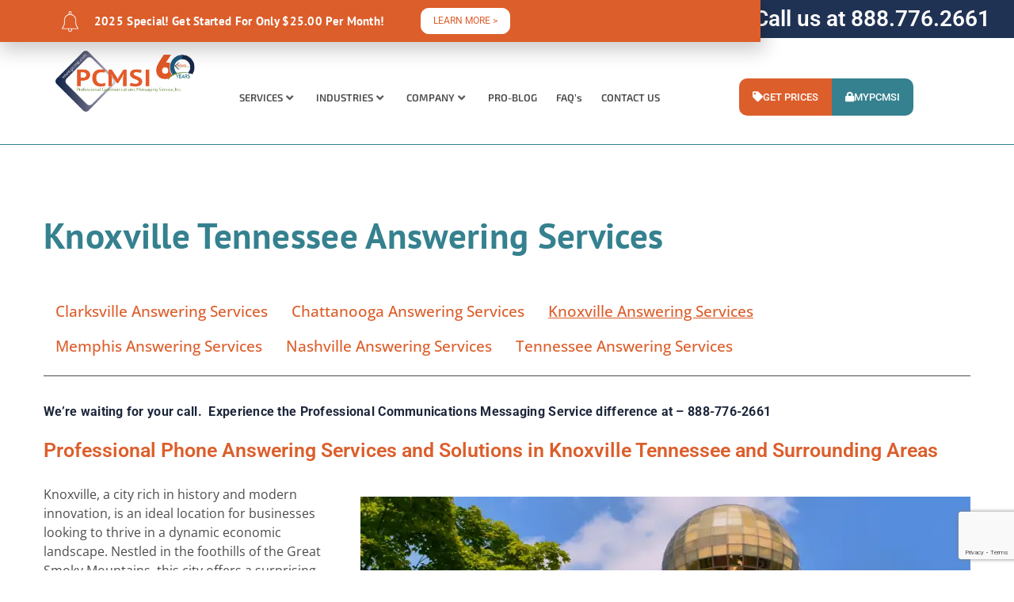

--- FILE ---
content_type: text/html; charset=utf-8
request_url: https://www.google.com/recaptcha/api2/anchor?ar=1&k=6Lfn5-wUAAAAAC0c911NUg0yDyLVvWQSvKnipJ-t&co=aHR0cHM6Ly9wY21zaS5jb206NDQz&hl=en&v=PoyoqOPhxBO7pBk68S4YbpHZ&size=invisible&anchor-ms=20000&execute-ms=30000&cb=uwrsg7t3gyxz
body_size: 49782
content:
<!DOCTYPE HTML><html dir="ltr" lang="en"><head><meta http-equiv="Content-Type" content="text/html; charset=UTF-8">
<meta http-equiv="X-UA-Compatible" content="IE=edge">
<title>reCAPTCHA</title>
<style type="text/css">
/* cyrillic-ext */
@font-face {
  font-family: 'Roboto';
  font-style: normal;
  font-weight: 400;
  font-stretch: 100%;
  src: url(//fonts.gstatic.com/s/roboto/v48/KFO7CnqEu92Fr1ME7kSn66aGLdTylUAMa3GUBHMdazTgWw.woff2) format('woff2');
  unicode-range: U+0460-052F, U+1C80-1C8A, U+20B4, U+2DE0-2DFF, U+A640-A69F, U+FE2E-FE2F;
}
/* cyrillic */
@font-face {
  font-family: 'Roboto';
  font-style: normal;
  font-weight: 400;
  font-stretch: 100%;
  src: url(//fonts.gstatic.com/s/roboto/v48/KFO7CnqEu92Fr1ME7kSn66aGLdTylUAMa3iUBHMdazTgWw.woff2) format('woff2');
  unicode-range: U+0301, U+0400-045F, U+0490-0491, U+04B0-04B1, U+2116;
}
/* greek-ext */
@font-face {
  font-family: 'Roboto';
  font-style: normal;
  font-weight: 400;
  font-stretch: 100%;
  src: url(//fonts.gstatic.com/s/roboto/v48/KFO7CnqEu92Fr1ME7kSn66aGLdTylUAMa3CUBHMdazTgWw.woff2) format('woff2');
  unicode-range: U+1F00-1FFF;
}
/* greek */
@font-face {
  font-family: 'Roboto';
  font-style: normal;
  font-weight: 400;
  font-stretch: 100%;
  src: url(//fonts.gstatic.com/s/roboto/v48/KFO7CnqEu92Fr1ME7kSn66aGLdTylUAMa3-UBHMdazTgWw.woff2) format('woff2');
  unicode-range: U+0370-0377, U+037A-037F, U+0384-038A, U+038C, U+038E-03A1, U+03A3-03FF;
}
/* math */
@font-face {
  font-family: 'Roboto';
  font-style: normal;
  font-weight: 400;
  font-stretch: 100%;
  src: url(//fonts.gstatic.com/s/roboto/v48/KFO7CnqEu92Fr1ME7kSn66aGLdTylUAMawCUBHMdazTgWw.woff2) format('woff2');
  unicode-range: U+0302-0303, U+0305, U+0307-0308, U+0310, U+0312, U+0315, U+031A, U+0326-0327, U+032C, U+032F-0330, U+0332-0333, U+0338, U+033A, U+0346, U+034D, U+0391-03A1, U+03A3-03A9, U+03B1-03C9, U+03D1, U+03D5-03D6, U+03F0-03F1, U+03F4-03F5, U+2016-2017, U+2034-2038, U+203C, U+2040, U+2043, U+2047, U+2050, U+2057, U+205F, U+2070-2071, U+2074-208E, U+2090-209C, U+20D0-20DC, U+20E1, U+20E5-20EF, U+2100-2112, U+2114-2115, U+2117-2121, U+2123-214F, U+2190, U+2192, U+2194-21AE, U+21B0-21E5, U+21F1-21F2, U+21F4-2211, U+2213-2214, U+2216-22FF, U+2308-230B, U+2310, U+2319, U+231C-2321, U+2336-237A, U+237C, U+2395, U+239B-23B7, U+23D0, U+23DC-23E1, U+2474-2475, U+25AF, U+25B3, U+25B7, U+25BD, U+25C1, U+25CA, U+25CC, U+25FB, U+266D-266F, U+27C0-27FF, U+2900-2AFF, U+2B0E-2B11, U+2B30-2B4C, U+2BFE, U+3030, U+FF5B, U+FF5D, U+1D400-1D7FF, U+1EE00-1EEFF;
}
/* symbols */
@font-face {
  font-family: 'Roboto';
  font-style: normal;
  font-weight: 400;
  font-stretch: 100%;
  src: url(//fonts.gstatic.com/s/roboto/v48/KFO7CnqEu92Fr1ME7kSn66aGLdTylUAMaxKUBHMdazTgWw.woff2) format('woff2');
  unicode-range: U+0001-000C, U+000E-001F, U+007F-009F, U+20DD-20E0, U+20E2-20E4, U+2150-218F, U+2190, U+2192, U+2194-2199, U+21AF, U+21E6-21F0, U+21F3, U+2218-2219, U+2299, U+22C4-22C6, U+2300-243F, U+2440-244A, U+2460-24FF, U+25A0-27BF, U+2800-28FF, U+2921-2922, U+2981, U+29BF, U+29EB, U+2B00-2BFF, U+4DC0-4DFF, U+FFF9-FFFB, U+10140-1018E, U+10190-1019C, U+101A0, U+101D0-101FD, U+102E0-102FB, U+10E60-10E7E, U+1D2C0-1D2D3, U+1D2E0-1D37F, U+1F000-1F0FF, U+1F100-1F1AD, U+1F1E6-1F1FF, U+1F30D-1F30F, U+1F315, U+1F31C, U+1F31E, U+1F320-1F32C, U+1F336, U+1F378, U+1F37D, U+1F382, U+1F393-1F39F, U+1F3A7-1F3A8, U+1F3AC-1F3AF, U+1F3C2, U+1F3C4-1F3C6, U+1F3CA-1F3CE, U+1F3D4-1F3E0, U+1F3ED, U+1F3F1-1F3F3, U+1F3F5-1F3F7, U+1F408, U+1F415, U+1F41F, U+1F426, U+1F43F, U+1F441-1F442, U+1F444, U+1F446-1F449, U+1F44C-1F44E, U+1F453, U+1F46A, U+1F47D, U+1F4A3, U+1F4B0, U+1F4B3, U+1F4B9, U+1F4BB, U+1F4BF, U+1F4C8-1F4CB, U+1F4D6, U+1F4DA, U+1F4DF, U+1F4E3-1F4E6, U+1F4EA-1F4ED, U+1F4F7, U+1F4F9-1F4FB, U+1F4FD-1F4FE, U+1F503, U+1F507-1F50B, U+1F50D, U+1F512-1F513, U+1F53E-1F54A, U+1F54F-1F5FA, U+1F610, U+1F650-1F67F, U+1F687, U+1F68D, U+1F691, U+1F694, U+1F698, U+1F6AD, U+1F6B2, U+1F6B9-1F6BA, U+1F6BC, U+1F6C6-1F6CF, U+1F6D3-1F6D7, U+1F6E0-1F6EA, U+1F6F0-1F6F3, U+1F6F7-1F6FC, U+1F700-1F7FF, U+1F800-1F80B, U+1F810-1F847, U+1F850-1F859, U+1F860-1F887, U+1F890-1F8AD, U+1F8B0-1F8BB, U+1F8C0-1F8C1, U+1F900-1F90B, U+1F93B, U+1F946, U+1F984, U+1F996, U+1F9E9, U+1FA00-1FA6F, U+1FA70-1FA7C, U+1FA80-1FA89, U+1FA8F-1FAC6, U+1FACE-1FADC, U+1FADF-1FAE9, U+1FAF0-1FAF8, U+1FB00-1FBFF;
}
/* vietnamese */
@font-face {
  font-family: 'Roboto';
  font-style: normal;
  font-weight: 400;
  font-stretch: 100%;
  src: url(//fonts.gstatic.com/s/roboto/v48/KFO7CnqEu92Fr1ME7kSn66aGLdTylUAMa3OUBHMdazTgWw.woff2) format('woff2');
  unicode-range: U+0102-0103, U+0110-0111, U+0128-0129, U+0168-0169, U+01A0-01A1, U+01AF-01B0, U+0300-0301, U+0303-0304, U+0308-0309, U+0323, U+0329, U+1EA0-1EF9, U+20AB;
}
/* latin-ext */
@font-face {
  font-family: 'Roboto';
  font-style: normal;
  font-weight: 400;
  font-stretch: 100%;
  src: url(//fonts.gstatic.com/s/roboto/v48/KFO7CnqEu92Fr1ME7kSn66aGLdTylUAMa3KUBHMdazTgWw.woff2) format('woff2');
  unicode-range: U+0100-02BA, U+02BD-02C5, U+02C7-02CC, U+02CE-02D7, U+02DD-02FF, U+0304, U+0308, U+0329, U+1D00-1DBF, U+1E00-1E9F, U+1EF2-1EFF, U+2020, U+20A0-20AB, U+20AD-20C0, U+2113, U+2C60-2C7F, U+A720-A7FF;
}
/* latin */
@font-face {
  font-family: 'Roboto';
  font-style: normal;
  font-weight: 400;
  font-stretch: 100%;
  src: url(//fonts.gstatic.com/s/roboto/v48/KFO7CnqEu92Fr1ME7kSn66aGLdTylUAMa3yUBHMdazQ.woff2) format('woff2');
  unicode-range: U+0000-00FF, U+0131, U+0152-0153, U+02BB-02BC, U+02C6, U+02DA, U+02DC, U+0304, U+0308, U+0329, U+2000-206F, U+20AC, U+2122, U+2191, U+2193, U+2212, U+2215, U+FEFF, U+FFFD;
}
/* cyrillic-ext */
@font-face {
  font-family: 'Roboto';
  font-style: normal;
  font-weight: 500;
  font-stretch: 100%;
  src: url(//fonts.gstatic.com/s/roboto/v48/KFO7CnqEu92Fr1ME7kSn66aGLdTylUAMa3GUBHMdazTgWw.woff2) format('woff2');
  unicode-range: U+0460-052F, U+1C80-1C8A, U+20B4, U+2DE0-2DFF, U+A640-A69F, U+FE2E-FE2F;
}
/* cyrillic */
@font-face {
  font-family: 'Roboto';
  font-style: normal;
  font-weight: 500;
  font-stretch: 100%;
  src: url(//fonts.gstatic.com/s/roboto/v48/KFO7CnqEu92Fr1ME7kSn66aGLdTylUAMa3iUBHMdazTgWw.woff2) format('woff2');
  unicode-range: U+0301, U+0400-045F, U+0490-0491, U+04B0-04B1, U+2116;
}
/* greek-ext */
@font-face {
  font-family: 'Roboto';
  font-style: normal;
  font-weight: 500;
  font-stretch: 100%;
  src: url(//fonts.gstatic.com/s/roboto/v48/KFO7CnqEu92Fr1ME7kSn66aGLdTylUAMa3CUBHMdazTgWw.woff2) format('woff2');
  unicode-range: U+1F00-1FFF;
}
/* greek */
@font-face {
  font-family: 'Roboto';
  font-style: normal;
  font-weight: 500;
  font-stretch: 100%;
  src: url(//fonts.gstatic.com/s/roboto/v48/KFO7CnqEu92Fr1ME7kSn66aGLdTylUAMa3-UBHMdazTgWw.woff2) format('woff2');
  unicode-range: U+0370-0377, U+037A-037F, U+0384-038A, U+038C, U+038E-03A1, U+03A3-03FF;
}
/* math */
@font-face {
  font-family: 'Roboto';
  font-style: normal;
  font-weight: 500;
  font-stretch: 100%;
  src: url(//fonts.gstatic.com/s/roboto/v48/KFO7CnqEu92Fr1ME7kSn66aGLdTylUAMawCUBHMdazTgWw.woff2) format('woff2');
  unicode-range: U+0302-0303, U+0305, U+0307-0308, U+0310, U+0312, U+0315, U+031A, U+0326-0327, U+032C, U+032F-0330, U+0332-0333, U+0338, U+033A, U+0346, U+034D, U+0391-03A1, U+03A3-03A9, U+03B1-03C9, U+03D1, U+03D5-03D6, U+03F0-03F1, U+03F4-03F5, U+2016-2017, U+2034-2038, U+203C, U+2040, U+2043, U+2047, U+2050, U+2057, U+205F, U+2070-2071, U+2074-208E, U+2090-209C, U+20D0-20DC, U+20E1, U+20E5-20EF, U+2100-2112, U+2114-2115, U+2117-2121, U+2123-214F, U+2190, U+2192, U+2194-21AE, U+21B0-21E5, U+21F1-21F2, U+21F4-2211, U+2213-2214, U+2216-22FF, U+2308-230B, U+2310, U+2319, U+231C-2321, U+2336-237A, U+237C, U+2395, U+239B-23B7, U+23D0, U+23DC-23E1, U+2474-2475, U+25AF, U+25B3, U+25B7, U+25BD, U+25C1, U+25CA, U+25CC, U+25FB, U+266D-266F, U+27C0-27FF, U+2900-2AFF, U+2B0E-2B11, U+2B30-2B4C, U+2BFE, U+3030, U+FF5B, U+FF5D, U+1D400-1D7FF, U+1EE00-1EEFF;
}
/* symbols */
@font-face {
  font-family: 'Roboto';
  font-style: normal;
  font-weight: 500;
  font-stretch: 100%;
  src: url(//fonts.gstatic.com/s/roboto/v48/KFO7CnqEu92Fr1ME7kSn66aGLdTylUAMaxKUBHMdazTgWw.woff2) format('woff2');
  unicode-range: U+0001-000C, U+000E-001F, U+007F-009F, U+20DD-20E0, U+20E2-20E4, U+2150-218F, U+2190, U+2192, U+2194-2199, U+21AF, U+21E6-21F0, U+21F3, U+2218-2219, U+2299, U+22C4-22C6, U+2300-243F, U+2440-244A, U+2460-24FF, U+25A0-27BF, U+2800-28FF, U+2921-2922, U+2981, U+29BF, U+29EB, U+2B00-2BFF, U+4DC0-4DFF, U+FFF9-FFFB, U+10140-1018E, U+10190-1019C, U+101A0, U+101D0-101FD, U+102E0-102FB, U+10E60-10E7E, U+1D2C0-1D2D3, U+1D2E0-1D37F, U+1F000-1F0FF, U+1F100-1F1AD, U+1F1E6-1F1FF, U+1F30D-1F30F, U+1F315, U+1F31C, U+1F31E, U+1F320-1F32C, U+1F336, U+1F378, U+1F37D, U+1F382, U+1F393-1F39F, U+1F3A7-1F3A8, U+1F3AC-1F3AF, U+1F3C2, U+1F3C4-1F3C6, U+1F3CA-1F3CE, U+1F3D4-1F3E0, U+1F3ED, U+1F3F1-1F3F3, U+1F3F5-1F3F7, U+1F408, U+1F415, U+1F41F, U+1F426, U+1F43F, U+1F441-1F442, U+1F444, U+1F446-1F449, U+1F44C-1F44E, U+1F453, U+1F46A, U+1F47D, U+1F4A3, U+1F4B0, U+1F4B3, U+1F4B9, U+1F4BB, U+1F4BF, U+1F4C8-1F4CB, U+1F4D6, U+1F4DA, U+1F4DF, U+1F4E3-1F4E6, U+1F4EA-1F4ED, U+1F4F7, U+1F4F9-1F4FB, U+1F4FD-1F4FE, U+1F503, U+1F507-1F50B, U+1F50D, U+1F512-1F513, U+1F53E-1F54A, U+1F54F-1F5FA, U+1F610, U+1F650-1F67F, U+1F687, U+1F68D, U+1F691, U+1F694, U+1F698, U+1F6AD, U+1F6B2, U+1F6B9-1F6BA, U+1F6BC, U+1F6C6-1F6CF, U+1F6D3-1F6D7, U+1F6E0-1F6EA, U+1F6F0-1F6F3, U+1F6F7-1F6FC, U+1F700-1F7FF, U+1F800-1F80B, U+1F810-1F847, U+1F850-1F859, U+1F860-1F887, U+1F890-1F8AD, U+1F8B0-1F8BB, U+1F8C0-1F8C1, U+1F900-1F90B, U+1F93B, U+1F946, U+1F984, U+1F996, U+1F9E9, U+1FA00-1FA6F, U+1FA70-1FA7C, U+1FA80-1FA89, U+1FA8F-1FAC6, U+1FACE-1FADC, U+1FADF-1FAE9, U+1FAF0-1FAF8, U+1FB00-1FBFF;
}
/* vietnamese */
@font-face {
  font-family: 'Roboto';
  font-style: normal;
  font-weight: 500;
  font-stretch: 100%;
  src: url(//fonts.gstatic.com/s/roboto/v48/KFO7CnqEu92Fr1ME7kSn66aGLdTylUAMa3OUBHMdazTgWw.woff2) format('woff2');
  unicode-range: U+0102-0103, U+0110-0111, U+0128-0129, U+0168-0169, U+01A0-01A1, U+01AF-01B0, U+0300-0301, U+0303-0304, U+0308-0309, U+0323, U+0329, U+1EA0-1EF9, U+20AB;
}
/* latin-ext */
@font-face {
  font-family: 'Roboto';
  font-style: normal;
  font-weight: 500;
  font-stretch: 100%;
  src: url(//fonts.gstatic.com/s/roboto/v48/KFO7CnqEu92Fr1ME7kSn66aGLdTylUAMa3KUBHMdazTgWw.woff2) format('woff2');
  unicode-range: U+0100-02BA, U+02BD-02C5, U+02C7-02CC, U+02CE-02D7, U+02DD-02FF, U+0304, U+0308, U+0329, U+1D00-1DBF, U+1E00-1E9F, U+1EF2-1EFF, U+2020, U+20A0-20AB, U+20AD-20C0, U+2113, U+2C60-2C7F, U+A720-A7FF;
}
/* latin */
@font-face {
  font-family: 'Roboto';
  font-style: normal;
  font-weight: 500;
  font-stretch: 100%;
  src: url(//fonts.gstatic.com/s/roboto/v48/KFO7CnqEu92Fr1ME7kSn66aGLdTylUAMa3yUBHMdazQ.woff2) format('woff2');
  unicode-range: U+0000-00FF, U+0131, U+0152-0153, U+02BB-02BC, U+02C6, U+02DA, U+02DC, U+0304, U+0308, U+0329, U+2000-206F, U+20AC, U+2122, U+2191, U+2193, U+2212, U+2215, U+FEFF, U+FFFD;
}
/* cyrillic-ext */
@font-face {
  font-family: 'Roboto';
  font-style: normal;
  font-weight: 900;
  font-stretch: 100%;
  src: url(//fonts.gstatic.com/s/roboto/v48/KFO7CnqEu92Fr1ME7kSn66aGLdTylUAMa3GUBHMdazTgWw.woff2) format('woff2');
  unicode-range: U+0460-052F, U+1C80-1C8A, U+20B4, U+2DE0-2DFF, U+A640-A69F, U+FE2E-FE2F;
}
/* cyrillic */
@font-face {
  font-family: 'Roboto';
  font-style: normal;
  font-weight: 900;
  font-stretch: 100%;
  src: url(//fonts.gstatic.com/s/roboto/v48/KFO7CnqEu92Fr1ME7kSn66aGLdTylUAMa3iUBHMdazTgWw.woff2) format('woff2');
  unicode-range: U+0301, U+0400-045F, U+0490-0491, U+04B0-04B1, U+2116;
}
/* greek-ext */
@font-face {
  font-family: 'Roboto';
  font-style: normal;
  font-weight: 900;
  font-stretch: 100%;
  src: url(//fonts.gstatic.com/s/roboto/v48/KFO7CnqEu92Fr1ME7kSn66aGLdTylUAMa3CUBHMdazTgWw.woff2) format('woff2');
  unicode-range: U+1F00-1FFF;
}
/* greek */
@font-face {
  font-family: 'Roboto';
  font-style: normal;
  font-weight: 900;
  font-stretch: 100%;
  src: url(//fonts.gstatic.com/s/roboto/v48/KFO7CnqEu92Fr1ME7kSn66aGLdTylUAMa3-UBHMdazTgWw.woff2) format('woff2');
  unicode-range: U+0370-0377, U+037A-037F, U+0384-038A, U+038C, U+038E-03A1, U+03A3-03FF;
}
/* math */
@font-face {
  font-family: 'Roboto';
  font-style: normal;
  font-weight: 900;
  font-stretch: 100%;
  src: url(//fonts.gstatic.com/s/roboto/v48/KFO7CnqEu92Fr1ME7kSn66aGLdTylUAMawCUBHMdazTgWw.woff2) format('woff2');
  unicode-range: U+0302-0303, U+0305, U+0307-0308, U+0310, U+0312, U+0315, U+031A, U+0326-0327, U+032C, U+032F-0330, U+0332-0333, U+0338, U+033A, U+0346, U+034D, U+0391-03A1, U+03A3-03A9, U+03B1-03C9, U+03D1, U+03D5-03D6, U+03F0-03F1, U+03F4-03F5, U+2016-2017, U+2034-2038, U+203C, U+2040, U+2043, U+2047, U+2050, U+2057, U+205F, U+2070-2071, U+2074-208E, U+2090-209C, U+20D0-20DC, U+20E1, U+20E5-20EF, U+2100-2112, U+2114-2115, U+2117-2121, U+2123-214F, U+2190, U+2192, U+2194-21AE, U+21B0-21E5, U+21F1-21F2, U+21F4-2211, U+2213-2214, U+2216-22FF, U+2308-230B, U+2310, U+2319, U+231C-2321, U+2336-237A, U+237C, U+2395, U+239B-23B7, U+23D0, U+23DC-23E1, U+2474-2475, U+25AF, U+25B3, U+25B7, U+25BD, U+25C1, U+25CA, U+25CC, U+25FB, U+266D-266F, U+27C0-27FF, U+2900-2AFF, U+2B0E-2B11, U+2B30-2B4C, U+2BFE, U+3030, U+FF5B, U+FF5D, U+1D400-1D7FF, U+1EE00-1EEFF;
}
/* symbols */
@font-face {
  font-family: 'Roboto';
  font-style: normal;
  font-weight: 900;
  font-stretch: 100%;
  src: url(//fonts.gstatic.com/s/roboto/v48/KFO7CnqEu92Fr1ME7kSn66aGLdTylUAMaxKUBHMdazTgWw.woff2) format('woff2');
  unicode-range: U+0001-000C, U+000E-001F, U+007F-009F, U+20DD-20E0, U+20E2-20E4, U+2150-218F, U+2190, U+2192, U+2194-2199, U+21AF, U+21E6-21F0, U+21F3, U+2218-2219, U+2299, U+22C4-22C6, U+2300-243F, U+2440-244A, U+2460-24FF, U+25A0-27BF, U+2800-28FF, U+2921-2922, U+2981, U+29BF, U+29EB, U+2B00-2BFF, U+4DC0-4DFF, U+FFF9-FFFB, U+10140-1018E, U+10190-1019C, U+101A0, U+101D0-101FD, U+102E0-102FB, U+10E60-10E7E, U+1D2C0-1D2D3, U+1D2E0-1D37F, U+1F000-1F0FF, U+1F100-1F1AD, U+1F1E6-1F1FF, U+1F30D-1F30F, U+1F315, U+1F31C, U+1F31E, U+1F320-1F32C, U+1F336, U+1F378, U+1F37D, U+1F382, U+1F393-1F39F, U+1F3A7-1F3A8, U+1F3AC-1F3AF, U+1F3C2, U+1F3C4-1F3C6, U+1F3CA-1F3CE, U+1F3D4-1F3E0, U+1F3ED, U+1F3F1-1F3F3, U+1F3F5-1F3F7, U+1F408, U+1F415, U+1F41F, U+1F426, U+1F43F, U+1F441-1F442, U+1F444, U+1F446-1F449, U+1F44C-1F44E, U+1F453, U+1F46A, U+1F47D, U+1F4A3, U+1F4B0, U+1F4B3, U+1F4B9, U+1F4BB, U+1F4BF, U+1F4C8-1F4CB, U+1F4D6, U+1F4DA, U+1F4DF, U+1F4E3-1F4E6, U+1F4EA-1F4ED, U+1F4F7, U+1F4F9-1F4FB, U+1F4FD-1F4FE, U+1F503, U+1F507-1F50B, U+1F50D, U+1F512-1F513, U+1F53E-1F54A, U+1F54F-1F5FA, U+1F610, U+1F650-1F67F, U+1F687, U+1F68D, U+1F691, U+1F694, U+1F698, U+1F6AD, U+1F6B2, U+1F6B9-1F6BA, U+1F6BC, U+1F6C6-1F6CF, U+1F6D3-1F6D7, U+1F6E0-1F6EA, U+1F6F0-1F6F3, U+1F6F7-1F6FC, U+1F700-1F7FF, U+1F800-1F80B, U+1F810-1F847, U+1F850-1F859, U+1F860-1F887, U+1F890-1F8AD, U+1F8B0-1F8BB, U+1F8C0-1F8C1, U+1F900-1F90B, U+1F93B, U+1F946, U+1F984, U+1F996, U+1F9E9, U+1FA00-1FA6F, U+1FA70-1FA7C, U+1FA80-1FA89, U+1FA8F-1FAC6, U+1FACE-1FADC, U+1FADF-1FAE9, U+1FAF0-1FAF8, U+1FB00-1FBFF;
}
/* vietnamese */
@font-face {
  font-family: 'Roboto';
  font-style: normal;
  font-weight: 900;
  font-stretch: 100%;
  src: url(//fonts.gstatic.com/s/roboto/v48/KFO7CnqEu92Fr1ME7kSn66aGLdTylUAMa3OUBHMdazTgWw.woff2) format('woff2');
  unicode-range: U+0102-0103, U+0110-0111, U+0128-0129, U+0168-0169, U+01A0-01A1, U+01AF-01B0, U+0300-0301, U+0303-0304, U+0308-0309, U+0323, U+0329, U+1EA0-1EF9, U+20AB;
}
/* latin-ext */
@font-face {
  font-family: 'Roboto';
  font-style: normal;
  font-weight: 900;
  font-stretch: 100%;
  src: url(//fonts.gstatic.com/s/roboto/v48/KFO7CnqEu92Fr1ME7kSn66aGLdTylUAMa3KUBHMdazTgWw.woff2) format('woff2');
  unicode-range: U+0100-02BA, U+02BD-02C5, U+02C7-02CC, U+02CE-02D7, U+02DD-02FF, U+0304, U+0308, U+0329, U+1D00-1DBF, U+1E00-1E9F, U+1EF2-1EFF, U+2020, U+20A0-20AB, U+20AD-20C0, U+2113, U+2C60-2C7F, U+A720-A7FF;
}
/* latin */
@font-face {
  font-family: 'Roboto';
  font-style: normal;
  font-weight: 900;
  font-stretch: 100%;
  src: url(//fonts.gstatic.com/s/roboto/v48/KFO7CnqEu92Fr1ME7kSn66aGLdTylUAMa3yUBHMdazQ.woff2) format('woff2');
  unicode-range: U+0000-00FF, U+0131, U+0152-0153, U+02BB-02BC, U+02C6, U+02DA, U+02DC, U+0304, U+0308, U+0329, U+2000-206F, U+20AC, U+2122, U+2191, U+2193, U+2212, U+2215, U+FEFF, U+FFFD;
}

</style>
<link rel="stylesheet" type="text/css" href="https://www.gstatic.com/recaptcha/releases/PoyoqOPhxBO7pBk68S4YbpHZ/styles__ltr.css">
<script nonce="O2hqQTrP9wZjOdbiR756Yg" type="text/javascript">window['__recaptcha_api'] = 'https://www.google.com/recaptcha/api2/';</script>
<script type="text/javascript" src="https://www.gstatic.com/recaptcha/releases/PoyoqOPhxBO7pBk68S4YbpHZ/recaptcha__en.js" nonce="O2hqQTrP9wZjOdbiR756Yg">
      
    </script></head>
<body><div id="rc-anchor-alert" class="rc-anchor-alert"></div>
<input type="hidden" id="recaptcha-token" value="[base64]">
<script type="text/javascript" nonce="O2hqQTrP9wZjOdbiR756Yg">
      recaptcha.anchor.Main.init("[\x22ainput\x22,[\x22bgdata\x22,\x22\x22,\[base64]/[base64]/[base64]/ZyhXLGgpOnEoW04sMjEsbF0sVywwKSxoKSxmYWxzZSxmYWxzZSl9Y2F0Y2goayl7RygzNTgsVyk/[base64]/[base64]/[base64]/[base64]/[base64]/[base64]/[base64]/bmV3IEJbT10oRFswXSk6dz09Mj9uZXcgQltPXShEWzBdLERbMV0pOnc9PTM/bmV3IEJbT10oRFswXSxEWzFdLERbMl0pOnc9PTQ/[base64]/[base64]/[base64]/[base64]/[base64]\\u003d\x22,\[base64]\x22,\x22G8KUw5twCcKBEcOdeSwrw7DCtcK9w6LDhXPDsg/[base64]/DgxPCncOawrbCvCJ/PcKNNMOmwpjDg1LCtELCqcKIMEgLw4lYC2PDvMOlSsOtw4LDl1LCtsKbw7w8T2BOw5zCjcO0wqcjw5XDtWXDmCfDqnkpw6bDpcKAw4/[base64]/DtERFw7JpwrfCpnNkwrvCnFTDusK3w6VXw43DusOTwpcScMOPO8OlwoDDrcKjwrVlan4qw5hUw5/CtirCswQVTTcgKnzCv8KZS8K1wp1/EcOHcsKgUzxwe8OkICsFwoJsw78kfcK5XsO+wrjCq17CrRMKPcK4wq3DhBE4ZMKoKMOManc1w4vDhcOVN2vDp8KJw4E6QDnDtMKIw6VFYsKYcgXDoXRrwoJDwp3DksOWbMOxwrLCqsKowq/Conx/[base64]/DgMOKwr/Cn8K7wrJ/wpnDtRwQQHjDiCnCtE4uXVTDvCoywp3CuwIADcO7D15hZsKPwrbDmMOew6LDpFEvT8KPIcKoM8Orw50xIcK7KsKnwqrDsETCt8OcwrVywofCpTMdFnTCs8O7wpl0IXc/w5RHw5k7QsKuw5rCgWo2w5YGPjPDpMK+w7xCw6fDgsKXfsKLWyZPBDtwc8O+wp/Ch8KNewBsw60Pw47DoMOUw7szw7jDiiM+w4HCuxHCnUXCu8KiwrkEwoHCl8Ofwr8/w7/Dj8OJw5XDicOqQ8ORKXrDvXABwp/ClcKVwqV8wrDDocOPw6IpFz7Dv8O8w64jwrdwwrnCiBNHw5kgwo7DmUhjwoZUOmXChsKEw7gKL3wAwofClMO0NGpJPMKiw68Hw4JzWxJVUMOPwrcJDXp+TTkawqNQZ8OHwrt5wrcJw7DCgcKuw4FzEcKCa3bDmsOmw4XCmsK1w4dLL8O/dsOAw4TCjTRGKcKMw5zDkMKFwrUswoLDpxESIcKbU3cnOcOsw64zQcOFdsOcOGrCjWkFN8KTbAfDscOYLBzCjMKww7XDpsK6FsKPwq3Cl2/ClMO4w5DDoBjClW/CvsOUMsKpwpkBdz58wrE4MTYhw5LCusK8w7/[base64]/CnhEOB8ODK8KXRMOWw5ZSQS/Dn8Oewr7Dl8K4wq3Co8K5w503OsKawqHDtMOYWg3CkMKlccOhw5x9w4bCnsKrwrR3EcOaa8KcwpE9wpzCicKgSlbDmMKXwqfDsn4LwqU3ecKYwoI+dUXDiMKPBmpHw5HCt3ljwrXCpWfClgvDuxvCuD8wwovCv8KZw5XCksOhwqUiYcO+esOfYcK/[base64]/DunweYcKIfsOXw5cUw4NsECFVwoBNw4kfdcOxKcKfwoFQBMOTw67CgsKbDyJyw4Zbw4HDgCNdw5TDmcKXPxrDqMKjw6gnE8O9NsK5wqXDtsO8K8OgcA91wrknJsOgXsK6w7jDiixbwqpVGyZ3wq3DhcKJDMOSwrg+w7bDgsOfwqvCny90IcKOacObGDPDi3fCk8Oqwo/[base64]/ChcKCwrTCiMO5wrjCuR3CvMOHOAzDvgY5GGVHwoDCj8O4OcKdGsKBdWHDssKiw5kSYsKoODh+R8KJEsKcdD3DmmjDjMOMw5bDmMOJD8KCw5/CqMK6w6zChUs2w7kjw4Q7FUseQSpGw6rDi1/Ckl7DmQnDrhvDrXjDrwHCrMKNw68ZdhXChkpDW8KlwqcFw5HDscKtwrdiw74RDcKfDMKQw6IaIcKkwofCkcKPw4FZw5pcw7k0wrR1OsOIw4FoGTXDsEJsw4vCtzHCrsObw5YsDkbDvxoEwpxMwoU9AMOKRsO8wqcCw5hwwqhzwoxqXE3DpgLCmiLCpnElw5XDvcK/YsKBwozDvMKQwrzDq8KewoLDs8KuwqTDsMOdIGhRbhZswq7Cig9Ed8KCHcOzLcKHwocgwqfDozl2wqEVw512wpNqRGsrw5JTC1woPMK5f8O8FEcGw43DgcOGw7jDiDoxfsKTVADChcKHMcOdYw7CkMOUwqZPZ8KYY8Ozw4w0TMKNQcK/w6htwo1FwpPCjsOuwobCmGrDlcOtwogvFMK3LcKrX8K/dUbDsMOcditALAgEw5ZGwrnDgsOfwrkdw4PCmSkSw6jCo8O8woXDisOCwpLCssKCHMObOMKYSlE+dcOya8K6DsKEw5UtwrNnEy12QsKSw4tuLsOCw5rCosOUwr8PYRfCocODU8OPw6bDlDrDqiRTw4wfwrI3w6kPD8KYHsKkw4opHVHCtkzDuETCvcO+CCFsZ2gbwq/[base64]/DqMO+c8OeVcK1SMOdeQ7DjH1twoVQYsODAz16chJ+woTChcKBKWvDhMOAw5PDssORQUkwBjzDssOWG8O9cSRdAhtxwp3CizBQwrfDgcO0LlUGw4bDscKFwppBw6kAw5fCvkxQw6wjR2lRw6jDsMOawo3Co3zChkwFesOmPsObwo3CtcO0w6cLQkhvRVwgEMO/FMKUdcOKV3/DjsKpOsKhIMKCw4XDuDbCh10BT31jw5jDu8KZSAXCp8KRcxzCvMK8EA/DizTCgmrDmR/DocKsw689wr7CiwRNaUbDkcOjVMKZwp12ck/Cs8KyNQM9wop5PzYFSVwow5jDocORwqpQw5vCq8OfPsKYBMKgDHDDosKbLcKeAMK8w6kjQA/DusK4KsOpE8KewpRjCi5Qwo3DunctNcOcw7PDpcKFwpMsw5jDhQ44Gj1OIsO5fMKcw6czwpZwe8KRMlZyw5rCnWrDqGbClcK+w7TCssKHwp0bw5FRFsO9wpjCt8KOcVzCnTNmwqrDkFF7w6cXf8OvSMKSIx4Rwp1Oe8OCwpLCiMK6OcOZDsK/[base64]/CrcODWSfCucKoDMOIwo/CskXDjsKDwpBAcMKiwrIYDcOYKcKcwogVD8KMw4bDvcOLcCfCm1rDuX4SwqUdVU1DDhvDrF/CpsO1BSlEw48Iwoskw57DjcKBw78XKMKGw4x3wpoFwp3DphDDuVXCiMK4w6bDrXDDncOcwrbCqHDCgcO9UcOlFBjCmmnCrWPDjMKRIVJ5w4jCq8Oow40fThVMw5TCq1TDncKDWDTCkcOww5XCkMOAwpvCgcK/wrU4wqnCgFrChz/[base64]/JhrCi8ORLsOKLVMOWmrDvMOWB8KgwpBRL3Bow5cpAMKgw4fDhcKzKsKPwopZcU3Dgm/CgF9LbMO5HMOfw4jCsy7Ct8KATMO7QljDoMOWORtJfT7DlQfCrMOCw5PDtybDoUpMw5JUW0U7JgE1fMKxwqnCpyLDlwfCqcOAw6E9wqhJwrw4dMK7V8Ogw49xIxxOUQvDgAkDYMOOw5Fbwq3CgsOPbMK/[base64]/CnMOQGMO8w7JTw554w79lwp3DgHxJJS5ZDihpDEfCvcOwTyEBfmHCuXbCix3DosORLAEUOUshXMKYwoPDmQZSPjwpw4zCp8K/GcO2w6UBZ8OlJWsuOUzCpMKBMynDjx9YSMKqw5fCuMKwNsKqVsOIfhPDtsKFwoDCgT7CrWJBVcO+wpbDicOLwqNcw4YMw4XCmGrDlzdDNcONwp7CsMKHLhR5S8Kww6VKwo/[base64]/NcKUamzDgsKYfjA1VmoiRMOQM3gcw6wMBsKUw6Rvwo/ChX45w6vCusK/w57DrsOFCsKDdnonMgsLWhnDucOHFRhNKsKZLFrDqsK8w4/DpnY9w5fCi8O4aC0DwpQwMcKJccKHW27CkcKSw7luNkPCmsKUFsKmw5JgwrPDvBvDpjjDqCkMw5pGwr/CicO6w4kpc3/[base64]/B2Z7D8KROncIw5taP25ZO8ONWcKNAg7CtBjCpD9/wr/Clk/DiSXCv0Jew79/V2gWEcK3fsK8FQgEAjEGDMOuwoXDly/[base64]/CoTHDuVjColDDg8OAwoJfwpTCpVBdNsKaQwXDphVSASrCmSrCv8OEw77CvMOpwrzDgw7Dmn9IXMOqwqbDkMO0JsK0w4t2wqrDi8KnwqcTwrkLw7YWDMOOwrdXVsO2wrY6w7dDScKPw4JNw6zDl0tfwq3DpcKHK3HCkRR5LzrCsMO/YsKXw6nClsOHw4szEGrDnMO0w7nCjsOmVcKCKkDCqUoWw5FKw6PCocKpwqjCgsOUY8KCw6hcwr4HwqzCsMO+PX0ydn1hw5V7wrwaw7LCv8KawoLDpzjDjFbDnsKGDy7CtcKAfMOIf8K7HcKTTB7DkMOHwqEUwpzCvE9nLyXCmsKTw4wjVcK/V0rCixfDon41wr91QjJUw60fScOzMWLCngPCl8Omw51/wrU6w7TCqV3CscKuwqdPwrtVwpZhwowYYibCsMKPwoJ6BcKaTcOIwp1EGi19KRYpUMKMw5saw6vDmhA2wobDg1wZc8OhK8K9TMOcdsKrw4oPMsOSw6oBwpjCvyVCwosvEsKsw5ZsICMFwrE6Kl7Dt2ZHwphkC8OUw6rChsKzMU1CwrFzGyPCoD/DrcKgwpwNwrtww5rCu2nCksOIwojDo8O9VDM6w53CumrCvsOwXwTDj8O/[base64]/w7x4bMOWdCvClcONw4LDscOiTU3DkMOmwphQwr5tCRlEAsO+PSY8wrbCv8OREzcQYFRZR8K3esOpEi3CtBIrYcKPZcK5Ukhnw6TDncObNMORw5tPbWXCv11/bWLDhMOJw6zDjgvChjnDs2rCiMOIOE9de8KKFAFswpAXwqHCtMK+PsKTFMKcJC9bwpHConEqJsKVw4fCvMKiKMKPw7DDsMOXWy0tJsOdF8ODwqjCsyrDosKMcGPCmMK/V2PDrMOaSXQVwr9dw6ECwrfClEnDmcOZw58uXsOiFMO1EsOKRcOvbMODe8K3K8KSwrcQwqATwrY/[base64]/Cu17DlWFFw71Zw70hw4A2w4TDjx8md8KYQMOzw4XCjcOcw7NbwovDkMOHwq3DklIHwrVxw6HDgAbClFDDjhzCim3CksOKw5nDtMOKSVJswr8rwo3DqGDCrMKGwpXDvBtmI3/CpsOEF3VHKsKTZUA+woLDviPCv8KhCFLCscKzdsOkw7TCv8K8w4/Dg8Kiw6jCunRzw7gSOcKEwpECwpFFwqTCsCHDosOYbTDCrsOnTVzDucOLfVB2IMOGacKew5TCucOdw7TDnHBMCVDDs8KEwrZ8wpnDvnzCuMKsw4/DoMOwwr4xw7nDosK3TCPDiiUEByfDjABww7h/YXjDkzXCocKwRnvDnMKhwowFBRZEI8O4b8KXw7XDucKIwrDCtGUQUFDCpMOwIMKdwqIIYDjCrcKXwrfDoTEQXhrDjMO5WsKlwr7CsitMwptjwpnDusOFbcOrw7nCq3XCuxw5w5/DqBN1wpfDt8KtwpXCssKsAMO5wpDCnGzChxfChytUw67Dl3jCncKHB14oX8O9w4DDtAlPGCPDsMOOFcKAwqHDlSbDkMOTO8OGI1hUD8O7eMOnRAceXMKCMMKYw4LCtsKawozCvlZGw4cEwr3DiMKMe8K0WcKrTsOwN8K9JMK+w6PDuz7Cl2HCsy14BcKCwp/ChMK8w77CvsOid8ODwofDmWgxLDjCtinDgDtrX8KOw5TDkRbDrl4QCcO0wrhfwox2RXnCoExqF8KewpvDmMO/[base64]/DvWjCucKXIcO5wqzCunRGwoN7RjnCksObwoBfwopkYjJMw4vDkl5fwrVXwovDgSYCEDVlw5AywpnCjn08w6oTw5XCrV3Dl8O8TcOTw5bDk8KUIsOww4QneMKKwrc6wpEcw4rDtMOAC3Ekwq/ChcOVwocTwrLCogXDhcKqPCXDmjdHwr7DjsK8w65fw4FiVMKfbTB4IXZjDMKpOcOQwphNWhPCucO/Zl/CgMO0w4zDm8Klw7YMYsKNBsOPIsOaQks8w5kFNg/CncKVw6Avw7offyxVwr/CvTbDpsOGw59YwolxCMOsPMKvwrIZwrIFwrvDuiPDu8K8HwtowrHDkDDCqW3CuF/[base64]/[base64]/w5R8J8K0w43Cq3rCtsO2w7LDtMO1w7ByLsODwpExwqMowqMIIMODDcOBwr/DrsOowqnCmFLCoMOpwoDDgsO4w4ABcywcw6jCpGTDssOcIHpIdsO7TgdRwr3Dp8O3w5jDigpawpsbwoJWwofDgMKOGVJrw77DrcOzf8O3w7tcYgzDvcOhUAENw69wasOuwrrDiRXClU/[base64]/ClS3Dr0p2ZH7CmMKLY2TDvSwKfXnDgnRYwqoSC8KCT0/[base64]/[base64]/LsKBZk/DmMKTwpHDlH00Kw4kw4A6fMKIw6PDosOSeGc9w6puIsOAUR3DpMKiwrZEMsOAcnTDosKTPcKaBksBQMKKHwcaAysZwo/DtMKaHcOLwooeRljCqiPCuMKTSA4ywqgUJ8KjDDXDqMOhVztMwpPDuMOCEHcuaMK9wpB7agFgJcOjOW7CuwjDig5yBnbDoDR/w7IowqRkGRgLBl7Cl8KhwoNxRMOeORplIsKOQ0Jkw79WwqPDqnpGf2jDil3DmsKAOcKxw6DChVJVSsOqwqhpdsKwIyfDlHcPJ1ULJGzDtMOLw53Dm8K1wpTDvcORbcKURmgIw7LCni9pwoIoZ8KVa2rCu8KawrrCqcO4w6rDmcOgLcKxAcObw4rCuXjCpcK/wrEWOW9qwq/CncKWWMO5ZcKxEsO1w6s0ElMyeyx6XXzDkAfDq2/Ch8Kgw6zCgmXDssKLSsKPeMKuaj4Ew69OAHotwrU/wpbCpcODwoFQaV7DtsOmwo7CsF7Dp8OwwodcZ8O6w5lhBMOCbx7CqQ13wq57RkTDgS7CiyTCjcO9LcKmAHPDocK8wr3DnlFTw7DCksOewrvCncO4RsK0PFdMNsK2w6Z6HhfCukLCsVfDssOmDwM4wpMWYR9/fsKlwovCs8OQbE7CjQkMRzpeDG/Dh3ctAjjDunjDjBpRMGrCmcO4w7/[base64]/w4DDocOKw5XDgcOewpnCsg3CiFI3wo1Aw5TCrcKPwrrDucO0wpnCiA7DnMOjAnhcQid2w5PDvynDrsKyLMO4H8O+w4PCk8OnS8KJw4bCgnbDj8OfbMOiDBbDv3MFwqRywpNOScOwwoDChBMkwqhaFzJ0woTCmnDDjMKIYsOuwqbDnQ8kTA3Dgz5vdHLCv01sw5J/XcORwqtBVMKywqxPwq8SE8KWO8KLw4LCpcKUwrJXfWzCigXDiDYvHwFnw6JAw5fCtcKXw5gbU8O+w7XDrw3CvT/[base64]/[base64]/DscO+O8KLNAIyG8OTZcKYMTLDmWfCs14QZsKEw57DncKPwozDqwjDt8O7w4vDr0XCsidCw7Aww54MwqBqw7jDgsKnw5fDjMOCwp05cGMuKyLDpsOMwrdPesK0USEnw6c+w7TDvMKOw5Maw4UDw6rDlcO/wobDnMOzw7E9eQ3DpmvDqwQuw7A8w6xOw6PDqn9pwpwvSMO7U8Oww6bCnwJOeMKKPMOqwoROw6ZJw6Yyw5nDuRkmwqZtPBRYLMOmSsOPwoTDpVwzWsOMEndSDEh4PSZmw4fCisKww5NQw4VHbAINW8KNw4Btw5cswq/CpQt/w4LCqW41wq/DhxNoAicOWjxCfBZAw58Jd8K+HMKkT1TCv2/CvcKawqwzcjDCh10+wr3DucKUwpjDusORw6zDq8KLwqgGw5XCkWvChMKsVMKYwopHw6UFwrhhCMOBVWPDkD5NwpPCgMOISX3CpSBkwpwiBcOlw4XDukjDq8KgbBnCoMKYDGfDjMOFLRTCoR/[base64]/[base64]/DtsOCH8OccsOLwqjDh8KNeMOswqfCq8KEw6/CoBnDhcOEDElRYm7CiUZ3w6RAw6A1w4XCnCBTCcKLY8OsScORwqAwBcOFwp3Cv8KlAQnDucO1w4QXNsKUVGNvwq5kL8OySC4ddEUJw7k+YxNKUsOFa8ObUMOzwqPDo8Ozw7RIw6wwUsOBwrE5UAkTw4TDnl1ARsKqPkFRwozDpcKpwr85w57ChMK/ZcOSw4HDjinCo8ODAsOMw7HDhmLCtBzCgcOHwoAswoDDlyPChMOcSMO3D23Di8KZIcKEMcOsw70Pw7Iow50NYn7CoWnDmRjCiMOiUllvVw/CjkcSwrQ+QAzCjsKrQD1BLMK2wrAww6zDjnjCq8Kfw4l7woDDlcOZwrg/[base64]/CsTnCr8Krw6XDkl7CoRfClC0Df8KwcsKww5QUdUnCo8KdacK+w4DCsEpywpLDjMKdITh8woEvT8KYwoFdw4rDmSfDuXnDiWHDjRthw4BAIjfCslLDgMOww6lLcxTDocKRcD4owqfDgMKUw7/DiRJDT8K+wrUVw5YaPMOFCMO0GsKswpw3acOYHMKjEMOfwqrCkMOKWCM1cSJRJAZmwptHwrfCnsKMNMOabSXDl8KKR2xmRcO5JsO0w5zCtMK0ZRxgw4PCmArDmU/[base64]/CqnnCsDvDucKgM8KYGBolFX3DrwDDvMK0E3hbQxNWLHjCoWhxfmhVw7nCu8KDO8KgBwsPw4DDl3rDnAHDvcOnw6vCokgqb8OawoMIVcKbeDzCglzCiMKkwrphwp/DjnTCqMKBAFFFw5/DiMO6fcOhQMOjwrrDu0vCrmIFQVvCr8ODwqHDusKkPm7DksOvwpXCjhlYQ3LDrcO6F8Knfm/DocO+O8OTHlnDkcOPJcKneUnDr8KyMcO5w7oLw5tgwpTCkcOoIcKKw5kJw5R0TBbDq8O6b8KZw7HCp8OZwoY9w5LCjsO7SF8XwpvCm8KgwoFJw4/DqcKjw4M9wqrCnFLDh1NmHBhbw7c4wr/[base64]/[base64]/TgpfJxtVwqJow5fCrcKWw6nDs0Aow4zCs8KRw4/CtDEweS5bwpfDmG5awqQ0EcKjVsOVXgpEw6fDgcODWCBtZlrCrMOfQQbCv8OFbyp3egA1w4hYLWvCtsKAScK3wot/wo7DnMKZamzCp352ag59I8Kjw4DDmlnCssOqwpgISFdIwqtsDMKzSMO0wqZmQFYeVMKPwqx5MXtgCzPDljXDgsO9I8Omw5kAw4JGSsOUw4Q1DMKRwocBRzzDmcKnV8Orw43DlcOawprCjzbDrcOww5J8I8O7fcO4WSrCmx7Cn8KYNG7DjcKlFcKNOWTDr8OUKjMHw4/ClMK/B8OZMGzDqSTDmsKSwr7DgWExWWk8wp1Tw7oww7zCgwXDkMKqwq/DjBwXDwUawqkvIDISYBjCn8OTDcKUN31sGiPDqcKCPHvDrsKSdWDDr8OePMOHwo4vwrgkaD7CisK3wpfCrsOmw6bDpMOEw4zClMOFwo/CgcODT8OJai7DgW/ClcOGY8K6wpo7exFVCQvDsiAsVlzDkCgkw4xlaFZYccKzwo/[base64]/[base64]/Cj8OcwqQhwqzDimHCnWBEw74Uw4TDsnstwr8owqbCnQjCkSlIcmZUQXt8w5HCs8KIHsKrcWNTW8O9w5zDicOqw7bDqcOGwqkuJ3jDhDEBw60LRMOEwr3DuEzDh8K/wrkPw5fChMKHWRjCt8KPw5XDpkEMA3bChMONwpdVIktsRMOTw6jCkMOhGl1swrbDtcONw7zCqsKNwqp1A8OodsKhwoA3w5TCtj9CEAJHI8OJfGHCv8O1fFRiw43CscOaw5t2GULCqibDmsKmAcOqcy/[base64]/[base64]/DkcKcXsKhw5rDumpRblLCnynDpMKKRHTDj8O/cAp5C8OMwoQdOkXDgWbCnTbDr8KvBGDCiMO6wrohXUAfU0HCoCbDisOnHgxawqgLCwHDmMKQw6x1w5QhccKtw68jwp/CscOkw6ofMBpSTA3DlMKLFgzDjsKGw6jCuMKTw6ouf8OdWXQBQB/Dr8KIwq0uHyDCuMKAwq4HOStuwo02JUrDpRbCj2cDw6LDhlHCuMK0NsOAw5c/w60jXSIraSh1w43DuBBpw4fCsAHCjQ1LRznCs8OxbWbCtsO3R8OZwoYDw5rCrG06wo0+w7pWw7nCm8OadGPCqsKqw7/DgjPChMOZw47Dq8KOX8KLwqXDjzQvP8O3w5ZmKGUOwoLDnTjDuSw3CU7ClwzCgUhZEsOeAwQZwpAUw6lww53CgBvDtj3CscObelhdccOtc0HDqG8jBkl0wqvCssO1NTlBUsK7Z8KCw5x5w4rDgcOEwr5iHDEaCwssMMOwRcOua8OnCELDiVrDuC/CqE1IW285woInRVvDjV4OCMKywqgtQsKuw45uwpdow5/CtMKbwpvDkibDp1PCtThfw7Rzw7/DgcOGw5vCoBtDwqXDvmzClMKfw4gRwqzCuwjClx1Kb047Oy/CocKKwrMXwoXDnRbCusOswp0fw4HDtsKLPMKFA8O5ExzCoSohw47DssOXw5LDjsO6HMKqFn4mwoFFN3zCkMOjwpFqw6/[base64]/DucO6w6NwRFMLw4DDh1RtYnrCucOpG0BVwqvCnMKlwopKFsOwOkEaQcK2LsKhwqzCpMK2XcKowoXCsMOvMsKGNsKxRxNHwrccQQhCZsKIAAd5NFzDqMK/w4Q3X1JZAcO0w5jCsSEvPD5rWsK8w5PCmcK1wqHDgsKjVcOMw6HDnsOIXkbClsKCw6/[base64]/TsKLMsOqwrgpw6nCv8OsYMO/[base64]/DlHDCtFdUwqPDiEPDksOCPMOddBk8PVHCicOQwoYiw5A/[base64]/SMOiO8O5X0vDnMOMwovCicORGkHDhxUSw6AZw6XDsMKGw4htw7sUw5nCvcK3wo8Vw4x8w4E7w4HDncKmwqjDghDChcO6IDnCv2vCvh/DgXTCu8OoLcOJBsOnw4vCrcOPQRLCtcOmw75mX2HCl8KkXcKIMMOFSMOzc33CggnDrwHCqSEPFGsVYWM/[base64]/DncKPwoDCihbDl3MfwrkVWMKywpbCtC/CjsKzMMKefh7DvsOYWm92wrvDr8OwGxDCkRlnw7DCjEsRcH5WNR19w75eVwhqw4/DgRR+fUfDkXTCvcKjwoYzw6vCk8OiBcOEw4NNw7nCrw4zw5PDgVrCjwh1w5o6w5ZOe8KWZ8OyXMKOwp1Jwo/CrkB3wqTCtgFDw70wwolDPcO1w6cCPMKHCsOswpxjEcK8JC7ChTvCk8OAw7QYB8Ojwq7DrlLDnsKBWcOQNsOcwqQIKx9MwqZwwp7ChcOkwqlyw4hpKkMMIBzCgMKEQMKlw7vCmcKbw79nwqUqLMK/BGbCoMKZw57CrMOmwogmNsKAd27ClsOtwr/[base64]/CjV/CoMOHw7rDr23CmMOGJj3Ct8K7REjDgcOHw5laYMOdw57DgRDDkcOub8KrRMO3w4bDrRLCqcORc8ODwqjCixBZw7VFV8OZwpXDmGY6wp02w7jCrUTDsn4vw4HCklnDogAXCMKDOg/Ch2RAZsKPSkplDsOETMOEUDjCjh3ClcOwSV5Aw5ZawqA5GsK3w6zCtsKhaX/CqMO/[base64]/[base64]/wro3wo3DriXCusKYPCXDscKRelFAw5LDnsKLwrg7wrLCpBzCusOew4lMwpPCn8KIEcK/wow5Un5WDWPCncO2A8Kiw6nDo1PDucK3w7rDocK/wp3DoxAOCxTCgw7CgFMHIQtDwrUQVsKTDnJVw4bCvgjDq1TCtcKUBcKwwplkXsOdwq3Cnk3DjREqw53CisKufkIrwpPCnUR2W8KlCHbCncOcM8OVw5k+wogSw5g0w4HDsmHCusK6w6kWwo7CgcKpwpZ0UB/[base64]/CnMOkworDoQoRwpw2TsKOwpXDgcKsH8OswpFsw6nCgF0pBwYNDjIXYFrCtMO4wqteWErCr8OQFi7CnmhuwonDuMKGwozDqcK2QlheFwl4E0ANLnTDmMOHDycHwojDugXDn8OMLFRvw7wYwpNTwrvCrsOQw5dEPVVRAMO5aCo1w4okfMKAfS/Ct8Osw51rwrnDs8O3UsKFwqjCs0jCj3BpwrHDusOOw43Dk1PDisONwpXCiMO1MsKQBMKYfsKHw43DtsOUKMKHw7HCg8OXwpcmGR/Dq3jDm3huw51xPcOKwqAnJMOow7ULYcK/AcKiwptCw6R6dAPCicOwamjDqxzCnT/Cj8KqAsO8wrMYwoPDhhZWHiEyw4Nvw68gdsKAblPDoTRPYEvDkMKEwoBIcsKLRMKawqYgYMO0w6loP3AzwrHDjMKkFAfDmMOcwq/[base64]/DgilPwo4qOivCmcK/wq7ClnTDkcO5wpUGTMKdX8K5dSAAwonDqSbCtMKwTmFHZzAFQSPCnjV8QFA6w7AeVFgwY8KXw6Mzw5LDg8OJwpjDm8KNMAAqwpnDgcOmHVwOw4fDnEVJc8KPHnxddSvDq8O4w7/[base64]/[base64]/DpMOgwrPDnTTDrsK2w6bCj0EuGXYMa3pBCsKjN2cNcCJVdQnCshnDk0Mww6/DoQ4cFMKjw5kTwpjClBvDiQPDl8O+wrFldBA3RsObFzrDm8OpXxrDv8OXw7l2wpwSAsOOw45ufcObSCwicsKTwpjCqyhYwqvDmA/[base64]/DkUHCjsKtwo/CgxrCig7Ct8O/U8OpbsKCwoQewoxWNMKEw5ZUTcKIwo9wwp/DqhTDlV9ddDHDtSQKJsKAwrPDlMO4bUTCrEN1wpk8w5ESwoHCqhEUfHnDp8ORwqIkwqfDs8KNw5J6QXJlwpbDt8OBwr7DncK4w78oaMKJw6fDscKOa8OVLcOfBzVpJsOYw6DCuAImwp3DlF4/w69yw4/CqR9idcKhIsKqR8OFSsOPw54jI8OZG2vDk8OyLMKxw7UAc2XDuMK3w7jDmgvDhFooKVRcAk0FwrHDumDDnEvDssOhBzfDti3CqjrCtRvCtMOXwqZSw4dGL04jw7TCvUkuwpnDm8KGw5/ChkR1w47Dhm4AZ0IVw45PXMK0wp3CinTDvHTDtsOlwq0iwrFqH8OFw53CsAYOw6UEFx8UwoNPUw49Qnd4woVuDMKfHsKeMXUWfcO3azDCgXbCji7DjcKMwqrCqsO/[base64]/Ct8KtwqByXlPCncKlaBHDk8KVW8Otw47Dmiw8wpPChnhYw7AOT8OuFWTDhkrDtTnChMKgEcO2wpIIVMKcNMOpRMO+CsKDTQXCpWZZXsKXP8K+TCRxwqzDn8O2wo8oWcOnTnXDocOUw6PCtV8/[base64]/Dn1XCk8O7w6fDp8KyCjjDvsK3w5AwwoXCu8Knw5PCt2BKNW0dw5VJw7gjLhHChjouw63Dq8OfPC4hLcOIwqPColUMwrw4d8K1wpQIXnXDr0XDhsODF8KDW19VH8OWwqhxwqbChAVkVSAaGQM/wqrDol47w5U1wrRGMkLDk8OjwoXCqTUlXcOtF8KLwqhrHXt5w60OMcKKJsK7XUASNy/Du8Oxw7jDjcKcZMOiw4bCjykrwpLDosKQZMKnwpJvw5jDnhIYwoHCn8OXSsOlQ8OEw6/Cq8OeR8KxwqtPw6PCtMKSdw1Fw6nCsWAxw5lOETdzwojDnHbCnlzDqcKIYhjCusKBVG9MUR0AwpcdEE8eesO9fFwMCg1+dE0gNcKGAsO5PsOfO8K4wpxoEMKMesKwLmvDosKCARzChWzDm8O6esKwV19fXMKFaQDCl8OmRMOQw7BOSsK/QlfCsHEXRsKBwrDDqQ3DrcKjCzclBhLCnxJRw5YUYsK3w6nDnjh2wp5HwojDlg7CrEnCpkXDiMK3woNQCcKFNcKVw5taw43DjADDrsKdw7vDtMKGCMKEf8OyMykxwq/CtSHDnEvDg0Fmw65Zw6DCisOqw7FBIsKmfcOTw6vDisOzZMOrwpTCoETCjXHCviDCvWJYw7N4Z8Klw51mb1cOwp3Dhnd8URDDhCvCsMOBckZ5w73ChyHDhVxnw499wqfCvcOewqZIUsK+LsK9D8Ocw4APwoHCnhEyG8KwXsKIw6PCmcOswqHCvcK1VsKAw5TCgMORw6/Dt8K3w6o5wqd8QgspOcKlw7HDrsOfORN3PFJFw4IOPBnCq8OYIMO4w5vCh8O1w4nDhsO4AcOnUAvDg8KjM8OlYRvDh8K8woV7wpfDs8KHw7DDmk3CrmrDkMOIQX/DtQHDukFaw5LDocO7w49rw6zCkMK9SsK0wqPDicObwrp4WsKFw7vDqyLDiVjDlS/DtDfDnsOJCsK7woDDgcKYwrjDg8Ofw5nDoFDCpsOEfMOFfgHCtsK2BMKqw7MpImlFD8K6fcKnYQwcUljDgsKDwq3CgsO3woM2w6QDJxnDm3nDhVXDmcOywojDrnIXw6Z1UhYzw5DDgTDDtDhzBXPDk0FXw5TDlTzCv8Kgwo/DvzXCh8Kzwrllw5YuwrVLwr/DtsOOw5bCpWBuEQduXxoWwrrDscO6wq/CqMKfw7bDlh/DqjwfVy5XH8KDIVnDpSIWw6zCh8OZHcOBwoBWTsKkwoHCisK6wrEPw4DDo8OQw4/DssKdTcKMexPCgMKWw7XCnj7DpBPDu8KJwr3DnBQOwrx2w5QawqHDlcOLVihjeDjDh8KjPy7Cs8K+w7rDqnh2w5nDnVDDk8KOwqrCgwjCgjsuJHMOwovDpW/CgnxOecKDwpsPNRXDmTE7ccK7w4bDnEtQwp3CncOPayXCsVbDrsKUb8K0fn/DpMOvE3YieXAOSEICwqjCkAbCkzl5w5/ChBfCrHZUEsKEwoPDsn3Dvlolw7/DucOtYQfDpsOWIMOYZxVnMG7DolNOwqctwqjDuz7DvzQxwp7DssK2UMKlMsKxw7zDscKzw7pQJcONLsKyOXjCsiDDpBkpLAfCgMO6w4cAenY4w4HDgGlyUxjCmkkxMcK0fFtqw47CjzTCu0cCw7F2wqkPODDDmMOAK3sILxVjw7/Ctw1Qw4zDjsKGA3rCqcOIwq/CjkXCkUrDjMKRwoTCmcONw59JYsKmwo3Ci0HDoF/CpHfDsjs6wrU2w6TDkDXCkiwaXcKQPsOowq9Ow41uER/[base64]/DoyQWwrnDhcOrw5MIw7QxL3DCoMO0XsOgw54PK8KHw5ZPYg/DocOIW8O4YcOLRxnCgU/CgwTDklTCusKjWsKzLcOOPmnDuiTCulDDj8OcwozCj8Kcw6Q8WMOiw6h0NQDDqEzCrlTCl1rDiS8vb3HCksORwovDjcKAwpjClU1ZU1TCrH5/XcKQw4nCqcKLwqDCpAPDtzw3S20UCC5tQHXCnWzDjMK9w4HCu8KiJMKJwobDv8KGJnjDtnHClCzDscOGecOHw5HCuMOhwrPDqsKEXiJrwoQLwpDDh1UkwpvCt8KFw6UAw41yw4fCqsKncQvDsXLDh8KEwpgSw6hMfMObw5rCiH/DsMOaw7vDh8OXXhrDr8O6wrrDjDfChMKzfE3Dk1Uvw4PDucONwrYfOsOHw6vCkURDw6pdw5/Cg8OHLsOufzLCkcO8U1bDlCgswqjCoBwVwp5Ow68cSirDpktLw4F4wrIywodfwp9jwqtOC1bCgWrCpMKYw6DCjcKjw50Jw6JswqR2wrTCkMOrJRo+w4U8wqoVwonCliLDtMK2YMK/FE/Cm2lvaMOYdVNYCcKqwoXDuiLCtQoOw710woPDisKywrUVRcOdw5kow65CDzUMw5dFCVA/w5rDkSHDmsOoFMO0WcOVBHIVfSB0w4vCvsOmwqdud8O/wrN7w7sow6LCisO1PQVJFmfCv8OFw7/Cj2LDjMO2ZcKqLsOuQxrCosKfOMObPMKnWBvDlzIda0LChMObKsKFw4/DrcK/IsOiwpcUw7A+woXDjSRRPxzDgEnCqhRzPsOCK8K1AMOYHcKgDsKbw6gzw4rDnnXCicOYasKSwrrDqXPCj8Omw50OZ0MBw4cxwqXCnyjChirDtT8cWsOVRMO+w7Z8EcKJw7JNEE/[base64]/CsMObwpPDiMKXe3BSL8KTw5Ibwp04dzTDkFbCpcOHwqfDmsO3b8Kvwo3DmcKEA0QwED80bMOiaMOcw4nDq1rCpidSwqvCr8KRw7HDrwLDgQLCnRLCiyfCqmI7wqMAwrkiw4BLwo/Dly43w4VywojDvsOlAcK6w68hSMOww5bCiG/Cvkp8Yw8OMcOZOEbCh8KYwpFLAj/[base64]/HmrCozcHZsK0ecK7w7onEk3DmFEXwo3CgzNywqfDoipHe8KbQsOdDl7CiMKrwoPDgy/ChHsLC8KvwoDChMKoE2nCjcKRJ8O/wrAuZG/DlnQzw4XCtXAIw5ViwqpYwpLCsMK5wqfCky8OwoDDkw8MGsKJAAU4acOdLEl5wqcnw7M0BW7DjlXCqcK/w5pZw5XDl8OIwo5+w41qw5R2woDCrsOKSMOJAg9mDT/DkcKjwqE2wr3DsMK5wqkkciRNQWUCw5sJcMOgw6kMTsOEbzV4wp/[base64]/DrijDlsOoDsKLw59mwpA0w5gaLcOawqDCv3RZY8KAa07DkRfDl8K4TELDpBtqFllXesKhFjk9w5wCwprDoFpdw4XDjMODw7bCviNgEcKIwq/[base64]/CisKDM8O6HcOQw5g9TkvDuknCmXIpwq11KcKQw6zDm8K3EMKUVFfDmMOWfMOrKsKpGlDCt8O+w6fCvDXDmgphwo4XZMKtwqAnw6/CiMOZGTXCqcObwrIcHw1cw54aZyJPw4A6SsOXworDk8OXZU4QDwHDhsOew5TDi3LCu8ODVMKuDVjDssK6AR/CnSB3FnJEVMKWwr/[base64]/[base64]/Cvi7DtwYxDgJDTcO5BMK/[base64]/w6vDtMKowobDhnjClHrDpVkZGcKEVcKHbSVsw5Zww51dw7zDvsKBMj/DtnV4ScKXBg7DmjsJCsObwqXCpcOmwofDjMO4DELDgsKgw48IwpHDnl7Dtm0Swr7DlFExwqjCjMK4ScKdwo/[base64]/CvS3Ck8KQRMO/YsO9w5BfwrBmLSwAw5jComTCscOdFcOow6t5w79CF8OXwpJ9wrTDiwV5MRg/aWlAw614fMKrw5E1w7fDvcO8w5cXw4LCp1nChsKfw5rCkTrDmBsMw7szNCHDrkdiw5jDoE7Dhj/[base64]/[base64]/wqXDg8Okw541w7zDiMOnwqRPKRdgw67DmsOlQg\\u003d\\u003d\x22],null,[\x22conf\x22,null,\x226Lfn5-wUAAAAAC0c911NUg0yDyLVvWQSvKnipJ-t\x22,0,null,null,null,1,[21,125,63,73,95,87,41,43,42,83,102,105,109,121],[1017145,594],0,null,null,null,null,0,null,0,null,700,1,null,0,\[base64]/76lBhmnigkZhAoZnOKMAhnM8xEZ\x22,0,1,null,null,1,null,0,0,null,null,null,0],\x22https://pcmsi.com:443\x22,null,[3,1,1],null,null,null,1,3600,[\x22https://www.google.com/intl/en/policies/privacy/\x22,\x22https://www.google.com/intl/en/policies/terms/\x22],\x22fZf5MYcr5QhqN3YSNk+qieqpV5gOmgIJ2yN5MAjvRco\\u003d\x22,1,0,null,1,1769155222032,0,0,[39,133,89,96],null,[200,235,54,180,170],\x22RC-Paz4xaP3HDLeaA\x22,null,null,null,null,null,\x220dAFcWeA6_uO5iMiVL4MH2TKHa2hsDpg68K_APnao0DHvHYViw7vZlfzKyZv9cL-EC_U_M6AR58O01K3ic91gcAUDNxg4C1Gg9aQ\x22,1769238022040]");
    </script></body></html>

--- FILE ---
content_type: text/css
request_url: https://pcmsi.com/wp-content/uploads/elementor/css/post-4256.css?ver=1769110306
body_size: 223
content:
.elementor-kit-4256{--e-global-color-primary:#DC5E2B;--e-global-color-secondary:#FFFFFF;--e-global-color-text:#4C4C4C;--e-global-color-accent:#35818F;--e-global-color-7d999934:#1B1B13;--e-global-color-763aeae2:#61CE70;--e-global-color-5c92cab:#01A495;--e-global-color-1db1f9dd:#000;--e-global-color-23b9f0:#FFF;--e-global-color-0c9de4a:#1C2B4A;--e-global-color-05593cd:#CFCFCF;--e-global-typography-primary-font-family:"Roboto";--e-global-typography-primary-font-weight:600;--e-global-typography-secondary-font-family:"Roboto Slab";--e-global-typography-secondary-font-weight:400;--e-global-typography-text-font-family:"Roboto";--e-global-typography-text-font-weight:400;--e-global-typography-accent-font-family:"Roboto";--e-global-typography-accent-font-weight:500;}.elementor-kit-4256 e-page-transition{background-color:#FFBC7D;}.elementor-section.elementor-section-boxed > .elementor-container{max-width:1200px;}.e-con{--container-max-width:1200px;}.elementor-widget:not(:last-child){margin-block-end:20px;}.elementor-element{--widgets-spacing:20px 20px;--widgets-spacing-row:20px;--widgets-spacing-column:20px;}{}h1.entry-title{display:var(--page-title-display);}@media(max-width:1125px){.elementor-section.elementor-section-boxed > .elementor-container{max-width:1024px;}.e-con{--container-max-width:1024px;}}@media(max-width:767px){.elementor-section.elementor-section-boxed > .elementor-container{max-width:767px;}.e-con{--container-max-width:767px;}}

--- FILE ---
content_type: text/css
request_url: https://pcmsi.com/wp-content/uploads/elementor/css/post-65612.css?ver=1769127978
body_size: 1945
content:
.elementor-65612 .elementor-element.elementor-element-4e9cc2b1 .elementor-repeater-item-bac0f50.jet-parallax-section__layout .jet-parallax-section__image{background-size:auto;}.elementor-65612 .elementor-element.elementor-element-4b6d1348 > .elementor-widget-wrap > .elementor-widget:not(.elementor-widget__width-auto):not(.elementor-widget__width-initial):not(:last-child):not(.elementor-absolute){margin-bottom:0px;}.elementor-widget-text-editor{font-family:var( --e-global-typography-text-font-family ), Sans-serif;font-weight:var( --e-global-typography-text-font-weight );color:var( --e-global-color-text );}.elementor-widget-text-editor.elementor-drop-cap-view-stacked .elementor-drop-cap{background-color:var( --e-global-color-primary );}.elementor-widget-text-editor.elementor-drop-cap-view-framed .elementor-drop-cap, .elementor-widget-text-editor.elementor-drop-cap-view-default .elementor-drop-cap{color:var( --e-global-color-primary );border-color:var( --e-global-color-primary );}.elementor-65612 .elementor-element.elementor-element-b2fb857 > .elementor-widget-container{margin:5px 12px 0px 0px;}.elementor-65612 .elementor-element.elementor-element-b2fb857{font-family:"PT Sans", Sans-serif;font-size:45px;font-weight:bold;line-height:1.3em;letter-spacing:0.32px;color:#35818f;}.elementor-65612 .elementor-element.elementor-global-65672 .jet-nav--horizontal{justify-content:flex-start;text-align:left;}.elementor-65612 .elementor-element.elementor-global-65672 .jet-nav--vertical .menu-item-link-top{justify-content:flex-start;text-align:left;}.elementor-65612 .elementor-element.elementor-global-65672 .jet-nav--vertical-sub-bottom .menu-item-link-sub{justify-content:flex-start;text-align:left;}.elementor-65612 .elementor-element.elementor-global-65672 .jet-mobile-menu.jet-mobile-menu-trigger-active .menu-item-link{justify-content:flex-start;text-align:left;}body:not(.rtl) .elementor-65612 .elementor-element.elementor-global-65672 .jet-nav--horizontal .jet-nav__sub{text-align:left;}body.rtl .elementor-65612 .elementor-element.elementor-global-65672 .jet-nav--horizontal .jet-nav__sub{text-align:right;}.elementor-65612 .elementor-element.elementor-global-65672 .menu-item-link-top .jet-nav-link-text{font-family:"Open Sans", Sans-serif;font-size:19px;font-weight:500;}.elementor-65612 .elementor-element.elementor-global-65672 .menu-item:hover > .menu-item-link-top{color:var( --e-global-color-primary );}.elementor-65612 .elementor-element.elementor-global-65672 .menu-item:hover > .menu-item-link-top .jet-nav-link-text{text-decoration:underline;}.elementor-65612 .elementor-element.elementor-global-65672 .menu-item.current-menu-item .menu-item-link-top{color:var( --e-global-color-primary );}.elementor-65612 .elementor-element.elementor-global-65672 .menu-item.current-menu-item .menu-item-link-top .jet-nav-link-text{text-decoration:underline;}.elementor-widget-divider{--divider-color:var( --e-global-color-secondary );}.elementor-widget-divider .elementor-divider__text{color:var( --e-global-color-secondary );font-family:var( --e-global-typography-secondary-font-family ), Sans-serif;font-weight:var( --e-global-typography-secondary-font-weight );}.elementor-widget-divider.elementor-view-stacked .elementor-icon{background-color:var( --e-global-color-secondary );}.elementor-widget-divider.elementor-view-framed .elementor-icon, .elementor-widget-divider.elementor-view-default .elementor-icon{color:var( --e-global-color-secondary );border-color:var( --e-global-color-secondary );}.elementor-widget-divider.elementor-view-framed .elementor-icon, .elementor-widget-divider.elementor-view-default .elementor-icon svg{fill:var( --e-global-color-secondary );}.elementor-65612 .elementor-element.elementor-element-5a7adc69{--divider-border-style:solid;--divider-color:var( --e-global-color-text );--divider-border-width:1px;}.elementor-65612 .elementor-element.elementor-element-5a7adc69 .elementor-divider-separator{width:100%;}.elementor-65612 .elementor-element.elementor-element-5a7adc69 .elementor-divider{padding-block-start:15px;padding-block-end:15px;}.elementor-65612 .elementor-element.elementor-element-552c9c5 > .elementor-widget-container{margin:16px 12px 0px 0px;}.elementor-65612 .elementor-element.elementor-element-552c9c5{font-family:"Roboto", Sans-serif;font-size:16px;font-weight:300;line-height:1.786em;letter-spacing:0.28px;color:#1d273b;}.elementor-widget-heading .elementor-heading-title{font-family:var( --e-global-typography-primary-font-family ), Sans-serif;font-weight:var( --e-global-typography-primary-font-weight );color:var( --e-global-color-primary );}.elementor-65612 .elementor-element.elementor-element-f11341d .elementor-heading-title{font-family:"Roboto", Sans-serif;font-size:25px;font-weight:600;line-height:1.5em;}.elementor-65612 .elementor-element.elementor-element-69e0771 > .elementor-widget-container{margin:25px 0px 0px 0px;}.elementor-65612 .elementor-element.elementor-element-69e0771{font-family:"Open Sans", Sans-serif;font-size:16px;font-weight:400;color:var( --e-global-color-text );}.elementor-widget-image-box .elementor-image-box-title{font-family:var( --e-global-typography-primary-font-family ), Sans-serif;font-weight:var( --e-global-typography-primary-font-weight );color:var( --e-global-color-primary );}.elementor-widget-image-box:has(:hover) .elementor-image-box-title,
					 .elementor-widget-image-box:has(:focus) .elementor-image-box-title{color:var( --e-global-color-primary );}.elementor-widget-image-box .elementor-image-box-description{font-family:var( --e-global-typography-text-font-family ), Sans-serif;font-weight:var( --e-global-typography-text-font-weight );color:var( --e-global-color-text );}.elementor-65612 .elementor-element.elementor-element-33cb47e > .elementor-widget-container{margin:21px 0px 0px 0px;}.elementor-65612 .elementor-element.elementor-element-33cb47e .elementor-image-box-wrapper{text-align:left;}.elementor-65612 .elementor-element.elementor-element-33cb47e .elementor-image-box-title{margin-bottom:4px;font-family:"PT Sans", Sans-serif;font-size:20px;font-weight:bold;text-transform:capitalize;line-height:1.3em;letter-spacing:0.28px;color:#1d273b;}.elementor-65612 .elementor-element.elementor-element-33cb47e .elementor-image-box-description{font-family:"Roboto", Sans-serif;font-size:14px;font-weight:300;line-height:1.786em;letter-spacing:0.28px;color:#5d6678;}.elementor-65612 .elementor-element.elementor-element-4e9cc2b1 > .elementor-container{max-width:1190px;}.elementor-65612 .elementor-element.elementor-element-4e9cc2b1{transition:background 0.3s, border 0.3s, border-radius 0.3s, box-shadow 0.3s;padding:70px 0px 10px 0px;}.elementor-65612 .elementor-element.elementor-element-4e9cc2b1 > .elementor-background-overlay{transition:background 0.3s, border-radius 0.3s, opacity 0.3s;}.elementor-65612 .elementor-element.elementor-element-5f778fb7 .elementor-repeater-item-9e2090a.jet-parallax-section__layout .jet-parallax-section__image{background-size:auto;}.elementor-65612 .elementor-element.elementor-element-581e09c > .elementor-element-populated{margin:0px 0px 0px 0px;--e-column-margin-right:0px;--e-column-margin-left:0px;}.elementor-widget-global .elementor-button{background-color:var( --e-global-color-accent );font-family:var( --e-global-typography-accent-font-family ), Sans-serif;font-weight:var( --e-global-typography-accent-font-weight );}.elementor-65612 .elementor-element.elementor-global-4629 .elementor-button{background-color:#1c2b4a;}.elementor-65612 .elementor-element.elementor-element-fc8e184 > .elementor-element-populated{text-align:right;margin:0px 0px 0px 0px;--e-column-margin-right:0px;--e-column-margin-left:0px;}.elementor-65612 .elementor-element.elementor-global-4278 .elementor-button{background-color:#dc5e2b;font-family:"Trebuchet MS", Sans-serif;font-size:20px;padding:20px 20px 20px 20px;}.elementor-65612 .elementor-element.elementor-global-4278 .elementor-button-content-wrapper{flex-direction:row;}.elementor-65612 .elementor-element.elementor-global-4278 .elementor-button .elementor-button-content-wrapper{gap:12px;}.elementor-65612 .elementor-element.elementor-element-d903f20 .elementor-repeater-item-6686852.jet-parallax-section__layout .jet-parallax-section__image{background-size:auto;}.elementor-65612 .elementor-element.elementor-element-80205ba{--spacer-size:50px;}.elementor-65612 .elementor-element.elementor-element-2b1ef8f .elementor-repeater-item-bac0f50.jet-parallax-section__layout .jet-parallax-section__image{background-size:auto;}.elementor-65612 .elementor-element.elementor-element-6b236cb > .elementor-widget-wrap > .elementor-widget:not(.elementor-widget__width-auto):not(.elementor-widget__width-initial):not(:last-child):not(.elementor-absolute){margin-bottom:0px;}.elementor-65612 .elementor-element.elementor-element-dc4c67b > .elementor-widget-container{margin:20px 70px 21px 0px;}.elementor-65612 .elementor-element.elementor-element-dc4c67b .elementor-heading-title{font-family:"Exo", Sans-serif;font-size:48px;font-weight:300;line-height:1.315em;letter-spacing:0px;color:#1d273b;}.elementor-65612 .elementor-element.elementor-element-0b5bda1 > .elementor-widget-container{margin:0px 170px 35px 0px;}.elementor-65612 .elementor-element.elementor-element-0b5bda1{font-family:"Exo 2", Sans-serif;font-size:16px;font-weight:300;line-height:1.5em;letter-spacing:-0.14px;color:#5d6678;}.elementor-65612 .elementor-element.elementor-element-7d4f6dc > .elementor-widget-wrap > .elementor-widget:not(.elementor-widget__width-auto):not(.elementor-widget__width-initial):not(:last-child):not(.elementor-absolute){margin-bottom:0px;}.elementor-widget-image .widget-image-caption{color:var( --e-global-color-text );font-family:var( --e-global-typography-text-font-family ), Sans-serif;font-weight:var( --e-global-typography-text-font-weight );}.elementor-65612 .elementor-element.elementor-element-74c0b19 > .elementor-widget-container{margin:0px 0px 0px 2px;}.elementor-65612 .elementor-element.elementor-element-74c0b19{text-align:left;}.elementor-65612 .elementor-element.elementor-element-74c0b19 img{width:65%;}.elementor-65612 .elementor-element.elementor-element-2b1ef8f:not(.elementor-motion-effects-element-type-background), .elementor-65612 .elementor-element.elementor-element-2b1ef8f > .elementor-motion-effects-container > .elementor-motion-effects-layer{background-color:#ffffff;}.elementor-65612 .elementor-element.elementor-element-2b1ef8f > .elementor-container{max-width:1190px;}.elementor-65612 .elementor-element.elementor-element-2b1ef8f > .elementor-background-overlay{opacity:0.5;transition:background 0.3s, border-radius 0.3s, opacity 0.3s;}.elementor-65612 .elementor-element.elementor-element-2b1ef8f{transition:background 0.3s, border 0.3s, border-radius 0.3s, box-shadow 0.3s;margin-top:0px;margin-bottom:0px;padding:40px 0px 62px 0px;}.elementor-65612 .elementor-element.elementor-element-619aa7a .elementor-repeater-item-5700102.jet-parallax-section__layout .jet-parallax-section__image{background-size:auto;}.elementor-65612 .elementor-element.elementor-element-8faceac > .elementor-element-populated{margin:0px 0px 0px 0px;--e-column-margin-right:0px;--e-column-margin-left:0px;padding:0px 15px 0px 15px;}.elementor-65612 .elementor-element.elementor-element-406e4be .elementor-repeater-item-62282e8.jet-parallax-section__layout .jet-parallax-section__image{background-size:auto;}.elementor-65612 .elementor-element.elementor-element-d1ca960 > .elementor-element-populated{margin:0px 0px 0px 0px;--e-column-margin-right:0px;--e-column-margin-left:0px;padding:0px 73px 0px 0px;}.elementor-widget-icon-box.elementor-view-stacked .elementor-icon{background-color:var( --e-global-color-primary );}.elementor-widget-icon-box.elementor-view-framed .elementor-icon, .elementor-widget-icon-box.elementor-view-default .elementor-icon{fill:var( --e-global-color-primary );color:var( --e-global-color-primary );border-color:var( --e-global-color-primary );}.elementor-widget-icon-box .elementor-icon-box-title, .elementor-widget-icon-box .elementor-icon-box-title a{font-family:var( --e-global-typography-primary-font-family ), Sans-serif;font-weight:var( --e-global-typography-primary-font-weight );}.elementor-widget-icon-box .elementor-icon-box-title{color:var( --e-global-color-primary );}.elementor-widget-icon-box:has(:hover) .elementor-icon-box-title,
					 .elementor-widget-icon-box:has(:focus) .elementor-icon-box-title{color:var( --e-global-color-primary );}.elementor-widget-icon-box .elementor-icon-box-description{font-family:var( --e-global-typography-text-font-family ), Sans-serif;font-weight:var( --e-global-typography-text-font-weight );color:var( --e-global-color-text );}.elementor-65612 .elementor-element.elementor-element-0233bfc .elementor-icon-box-wrapper{align-items:start;text-align:left;}.elementor-65612 .elementor-element.elementor-element-0233bfc{--icon-box-icon-margin:45px;}.elementor-65612 .elementor-element.elementor-element-0233bfc .elementor-icon-box-title{margin-block-end:21px;color:#ffffff;}.elementor-65612 .elementor-element.elementor-element-0233bfc.elementor-view-stacked .elementor-icon{background-color:#ffffff;}.elementor-65612 .elementor-element.elementor-element-0233bfc.elementor-view-framed .elementor-icon, .elementor-65612 .elementor-element.elementor-element-0233bfc.elementor-view-default .elementor-icon{fill:#ffffff;color:#ffffff;border-color:#ffffff;}.elementor-65612 .elementor-element.elementor-element-0233bfc .elementor-icon{font-size:45px;}.elementor-65612 .elementor-element.elementor-element-0233bfc .elementor-icon-box-title, .elementor-65612 .elementor-element.elementor-element-0233bfc .elementor-icon-box-title a{font-family:"Exo 2", Sans-serif;font-size:32px;font-weight:500;text-transform:capitalize;line-height:0.8em;letter-spacing:0px;}.elementor-65612 .elementor-element.elementor-element-0233bfc .elementor-icon-box-description{font-family:"Exo 2", Sans-serif;font-size:15px;font-weight:300;line-height:1.5em;letter-spacing:0px;color:#ffffff;}.elementor-65612 .elementor-element.elementor-element-2e755a5 > .elementor-element-populated{border-style:solid;border-width:0px 0px 0px 1px;border-color:#57c6da;margin:0px 0px 0px 0px;--e-column-margin-right:0px;--e-column-margin-left:0px;padding:0px 0px 0px 45px;}.elementor-65612 .elementor-element.elementor-element-f66c6cb .elementor-icon-box-wrapper{align-items:start;text-align:left;}.elementor-65612 .elementor-element.elementor-element-f66c6cb{--icon-box-icon-margin:45px;}.elementor-65612 .elementor-element.elementor-element-f66c6cb .elementor-icon-box-title{margin-block-end:21px;color:#ffffff;}.elementor-65612 .elementor-element.elementor-element-f66c6cb.elementor-view-stacked .elementor-icon{background-color:#ffffff;}.elementor-65612 .elementor-element.elementor-element-f66c6cb.elementor-view-framed .elementor-icon, .elementor-65612 .elementor-element.elementor-element-f66c6cb.elementor-view-default .elementor-icon{fill:#ffffff;color:#ffffff;border-color:#ffffff;}.elementor-65612 .elementor-element.elementor-element-f66c6cb .elementor-icon{font-size:45px;}.elementor-65612 .elementor-element.elementor-element-f66c6cb .elementor-icon-box-title, .elementor-65612 .elementor-element.elementor-element-f66c6cb .elementor-icon-box-title a{font-family:"Exo 2", Sans-serif;font-size:32px;font-weight:500;text-transform:capitalize;line-height:0.8em;letter-spacing:0px;}.elementor-65612 .elementor-element.elementor-element-f66c6cb .elementor-icon-box-description{font-family:"Exo 2", Sans-serif;font-size:15px;font-weight:300;line-height:1.5em;letter-spacing:0px;color:#ffffff;}.elementor-65612 .elementor-element.elementor-element-406e4be{margin-top:0px;margin-bottom:0px;padding:0px 0px 0px 0px;}.elementor-65612 .elementor-element.elementor-element-619aa7a:not(.elementor-motion-effects-element-type-background), .elementor-65612 .elementor-element.elementor-element-619aa7a > .elementor-motion-effects-container > .elementor-motion-effects-layer{background-color:#1c2b4a;}.elementor-65612 .elementor-element.elementor-element-619aa7a > .elementor-background-overlay{opacity:0.5;transition:background 0.3s, border-radius 0.3s, opacity 0.3s;}.elementor-65612 .elementor-element.elementor-element-619aa7a{transition:background 0.3s, border 0.3s, border-radius 0.3s, box-shadow 0.3s;margin-top:-72px;margin-bottom:0px;padding:30px 0px 38px 0px;}@media(max-width:1125px){.elementor-65612 .elementor-element.elementor-element-b2fb857 > .elementor-widget-container{margin:40px 0px 0px 0px;}.elementor-65612 .elementor-element.elementor-element-552c9c5 > .elementor-widget-container{margin:0px 0px 12px 0px;}.elementor-65612 .elementor-element.elementor-element-33cb47e > .elementor-widget-container{margin:20px 0px 0px 0px;}.elementor-65612 .elementor-element.elementor-element-4e9cc2b1{padding:50px 5px 20px 5px;}.elementor-65612 .elementor-element.elementor-element-dc4c67b > .elementor-widget-container{margin:24px 20px 20px 0px;}.elementor-65612 .elementor-element.elementor-element-dc4c67b .elementor-heading-title{font-size:42px;}.elementor-65612 .elementor-element.elementor-element-0b5bda1 > .elementor-widget-container{margin:0px 50px 30px 0px;}.elementor-65612 .elementor-element.elementor-element-74c0b19 > .elementor-widget-container{margin:0px 15px 0px 0px;}.elementor-65612 .elementor-element.elementor-element-2b1ef8f{padding:50px 5px 20px 5px;}.elementor-65612 .elementor-element.elementor-element-0233bfc{--icon-box-icon-margin:15px;}.elementor-65612 .elementor-element.elementor-element-2e755a5 > .elementor-element-populated{padding:0px 0px 0px 15px;}.elementor-65612 .elementor-element.elementor-element-f66c6cb{--icon-box-icon-margin:15px;}}@media(max-width:767px){.elementor-65612 .elementor-element.elementor-element-4b6d1348.elementor-column{order:1;}.elementor-65612 .elementor-element.elementor-element-b2fb857{text-align:center;font-size:26px;}.elementor-65612 .elementor-element.elementor-element-552c9c5{text-align:center;}.elementor-65612 .elementor-element.elementor-element-f11341d{text-align:center;}.elementor-65612 .elementor-element.elementor-element-f11341d .elementor-heading-title{font-size:20px;}.elementor-65612 .elementor-element.elementor-element-4e9cc2b1{padding:30px 5px 20px 5px;}.elementor-65612 .elementor-element.elementor-element-dc4c67b > .elementor-widget-container{margin:0px 0px 20px 0px;}.elementor-65612 .elementor-element.elementor-element-dc4c67b .elementor-heading-title{font-size:30px;}.elementor-65612 .elementor-element.elementor-element-0b5bda1 > .elementor-widget-container{margin:0px 0px 30px 0px;}.elementor-65612 .elementor-element.elementor-element-74c0b19 > .elementor-widget-container{margin:24px 0px 0px 0px;}.elementor-65612 .elementor-element.elementor-element-2b1ef8f{padding:30px 5px 20px 5px;}.elementor-65612 .elementor-element.elementor-element-8faceac > .elementor-element-populated{padding:0px 0px 0px 0px;}.elementor-65612 .elementor-element.elementor-element-d1ca960 > .elementor-element-populated{margin:0px 0px 45px 0px;--e-column-margin-right:0px;--e-column-margin-left:0px;padding:0px 15px 0px 15px;}.elementor-65612 .elementor-element.elementor-element-0233bfc .elementor-icon-box-wrapper{text-align:center;}.elementor-65612 .elementor-element.elementor-element-0233bfc{--icon-box-icon-margin:10px;}.elementor-65612 .elementor-element.elementor-element-2e755a5 > .elementor-element-populated{margin:0px 0px 35px 0px;--e-column-margin-right:0px;--e-column-margin-left:0px;padding:0px 15px 0px 15px;}.elementor-65612 .elementor-element.elementor-element-f66c6cb .elementor-icon-box-wrapper{text-align:center;}.elementor-65612 .elementor-element.elementor-element-f66c6cb{--icon-box-icon-margin:10px;}.elementor-65612 .elementor-element.elementor-element-619aa7a{padding:50px 0px 10px 0px;}}

--- FILE ---
content_type: text/css
request_url: https://pcmsi.com/wp-content/uploads/elementor/css/post-734.css?ver=1769110307
body_size: 1581
content:
.elementor-734 .elementor-element.elementor-element-286b9fc .elementor-repeater-item-be5d97a.jet-parallax-section__layout .jet-parallax-section__image{background-size:auto;}.elementor-734 .elementor-element.elementor-element-3dea9df .elementor-repeater-item-ae5d1d9.jet-parallax-section__layout .jet-parallax-section__image{background-size:auto;}.elementor-734 .elementor-element.elementor-element-7b9f9ca > .elementor-element-populated{margin:0px 20px 0px 0px;--e-column-margin-right:20px;--e-column-margin-left:0px;}.elementor-widget-heading .elementor-heading-title{font-family:var( --e-global-typography-primary-font-family ), Sans-serif;font-weight:var( --e-global-typography-primary-font-weight );color:var( --e-global-color-primary );}.elementor-734 .elementor-element.elementor-element-198be66{text-align:right;}.elementor-734 .elementor-element.elementor-element-198be66 .elementor-heading-title{color:#FFFFFF;}.elementor-734 .elementor-element.elementor-element-3dea9df:not(.elementor-motion-effects-element-type-background), .elementor-734 .elementor-element.elementor-element-3dea9df > .elementor-motion-effects-container > .elementor-motion-effects-layer{background-color:#203254;}.elementor-734 .elementor-element.elementor-element-3dea9df{transition:background 0.3s, border 0.3s, border-radius 0.3s, box-shadow 0.3s;}.elementor-734 .elementor-element.elementor-element-3dea9df > .elementor-background-overlay{transition:background 0.3s, border-radius 0.3s, opacity 0.3s;}.elementor-734 .elementor-element.elementor-element-3bc9868 .elementor-repeater-item-0a6fdaa.jet-parallax-section__layout .jet-parallax-section__image{background-size:auto;}.elementor-734 .elementor-element.elementor-element-100f4fb > .elementor-element-populated{padding:0px 0px 0px 0px;}.elementor-widget-jet-logo .jet-logo__text{color:var( --e-global-color-accent );font-family:var( --e-global-typography-primary-font-family ), Sans-serif;font-weight:var( --e-global-typography-primary-font-weight );}.elementor-734 .elementor-element.elementor-element-2d62edd{width:100%;max-width:100%;}.elementor-734 .elementor-element.elementor-element-2d62edd .jet-logo{justify-content:flex-start;}.elementor-widget-button .elementor-button{background-color:var( --e-global-color-accent );font-family:var( --e-global-typography-accent-font-family ), Sans-serif;font-weight:var( --e-global-typography-accent-font-weight );}.elementor-734 .elementor-element.elementor-element-6d61687 .elementor-button{background-color:#dc5e2b;border-radius:10px 10px 10px 10px;padding:17px 17px 17px 17px;}.elementor-734 .elementor-element.elementor-element-6d61687{z-index:900;}.elementor-734 .elementor-element.elementor-element-6d61687 .elementor-button-content-wrapper{flex-direction:row;}.elementor-734 .elementor-element.elementor-element-0b7ea69 .elementor-button{background-color:#35818f;border-radius:10px 10px 10px 10px;padding:17px 17px 17px 17px;}.elementor-734 .elementor-element.elementor-element-0b7ea69 .elementor-button-content-wrapper{flex-direction:row;}.elementor-734 .elementor-element.elementor-element-691a84c > .elementor-element-populated{padding:45px 0px 0px 3px;}.elementor-734 .elementor-element.elementor-element-847583b{z-index:1000;--jmm-top-items-hor-padding:12px;--jmm-top-items-hor-align:center;--jmm-sub-menu-offset:2px;--jmm-sub-items-ver-padding:7px;--jmm-sub-menu-top-left-radius:0px;--jmm-sub-menu-top-right-radius:0px;--jmm-sub-menu-bottom-right-radius:5px;--jmm-sub-menu-bottom-left-radius:5px;--jmm-top-item-title-color:var( --e-global-color-text );--jmm-sub-item-title-color:var( --e-global-color-text );--jmm-sub-hover-item-title-color:var( --e-global-color-primary );--jmm-dropdown-item-title-color:var( --e-global-color-text );}.elementor-734 .elementor-element.elementor-element-847583b .jet-mega-menu.jet-mega-menu--layout-horizontal .jet-mega-menu-item__link--top-level,
							.elementor-734 .elementor-element.elementor-element-847583b .jet-mega-menu.jet-mega-menu--layout-vertical .jet-mega-menu-item__link--top-level{font-size:1vw;font-weight:600;}.elementor-734 .elementor-element.elementor-element-847583b .jet-mega-menu.jet-mega-menu--layout-horizontal .jet-mega-menu-item__link--sub-level,
							.elementor-734 .elementor-element.elementor-element-847583b .jet-mega-menu.jet-mega-menu--layout-vertical .jet-mega-menu-item__link--sub-level{font-size:17px;font-weight:500;line-height:28px;letter-spacing:0.2px;}.elementor-734 .elementor-element.elementor-element-847583b .jet-mega-menu.jet-mega-menu--layout-horizontal .jet-mega-menu-sub-menu__list,
					.elementor-734 .elementor-element.elementor-element-847583b .jet-mega-menu.jet-mega-menu--layout-horizontal .jet-mega-menu-mega-container__inner,
					.elementor-734 .elementor-element.elementor-element-847583b .jet-mega-menu.jet-mega-menu--layout-vertical .jet-mega-menu-sub-menu__list,
					.elementor-734 .elementor-element.elementor-element-847583b .jet-mega-menu.jet-mega-menu--layout-vertical .jet-mega-menu-mega-container__inner{border-radius:0px 0px 5px 5px;}.elementor-734 .elementor-element.elementor-element-847583b .jet-mega-menu.jet-mega-menu--layout-horizontal .jet-mega-menu-sub-menu__list,
				.elementor-734 .elementor-element.elementor-element-847583b .jet-mega-menu.jet-mega-menu--layout-horizontal .jet-mega-menu-mega-container__inner,
				.elementor-734 .elementor-element.elementor-element-847583b .jet-mega-menu.jet-mega-menu--layout-vertical .jet-mega-menu-sub-menu__list,
				.elementor-734 .elementor-element.elementor-element-847583b .jet-mega-menu.jet-mega-menu--layout-vertical .jet-mega-menu-mega-container__inner{box-shadow:0px 0px 10px 0px rgba(0, 0, 0, 0.08);}.elementor-734 .elementor-element.elementor-element-6d7a000 > .elementor-element-populated{margin:35px 0px 0px 0px;--e-column-margin-right:0px;--e-column-margin-left:0px;padding:0px 0px 0px 0px;}.elementor-734 .elementor-element.elementor-element-12cd950 .elementor-button{background-color:#dc5e2b;border-radius:10px 0px 0px 10px;padding:17px 17px 17px 17px;}.elementor-734 .elementor-element.elementor-element-12cd950 .elementor-button-content-wrapper{flex-direction:row;}.elementor-734 .elementor-element.elementor-element-757dff9 > .elementor-element-populated{margin:35px 0px 0px 0px;--e-column-margin-right:0px;--e-column-margin-left:0px;padding:0px 0px 0px 0px;}.elementor-734 .elementor-element.elementor-element-f5763cc .elementor-button{background-color:#35818f;border-radius:0px 10px 10px 0px;padding:17px 17px 17px 17px;}.elementor-734 .elementor-element.elementor-element-f5763cc .elementor-button-content-wrapper{flex-direction:row;}.elementor-734 .elementor-element.elementor-element-3bc9868{margin-top:0px;margin-bottom:0px;padding:16px 70px 16px 70px;}.elementor-734 .elementor-element.elementor-element-286b9fc.jet-sticky-section--stuck{background-color:#FFFFFF;z-index:1200;box-shadow:0px 0px 10px 0px rgba(0,0,0,0.5);}.elementor-734 .elementor-element.elementor-element-286b9fc{transition:background 0.3s, border 0.3s, border-radius 0.3s, box-shadow 0.3s;margin-top:0px;margin-bottom:0px;padding:0px 0px 0px 0px;}.elementor-734 .elementor-element.elementor-element-286b9fc > .elementor-background-overlay{transition:background 0.3s, border-radius 0.3s, opacity 0.3s;}.elementor-734 .elementor-element.elementor-element-286b9fc.jet-sticky-section--stuck.jet-sticky-transition-in, .elementor-734 .elementor-element.elementor-element-286b9fc.jet-sticky-section--stuck.jet-sticky-transition-out{transition:margin 0.1s, padding 0.1s, background 0.1s, box-shadow 0.1s;}.elementor-734 .elementor-element.elementor-element-286b9fc.jet-sticky-section--stuck.jet-sticky-transition-in > .elementor-container, .elementor-734 .elementor-element.elementor-element-286b9fc.jet-sticky-section--stuck.jet-sticky-transition-out > .elementor-container{transition:min-height 0.1s;}.elementor-734 .elementor-element.elementor-element-5cf9054 .elementor-repeater-item-be5d97a.jet-parallax-section__layout .jet-parallax-section__image{background-size:auto;}.elementor-734 .elementor-element.elementor-element-95d946d .elementor-repeater-item-ae5d1d9.jet-parallax-section__layout .jet-parallax-section__image{background-size:auto;}.elementor-734 .elementor-element.elementor-element-b964d6b > .elementor-element-populated{margin:0px 20px 0px 0px;--e-column-margin-right:20px;--e-column-margin-left:0px;}.elementor-734 .elementor-element.elementor-element-26e9def{text-align:right;}.elementor-734 .elementor-element.elementor-element-26e9def .elementor-heading-title{color:#FFFFFF;}.elementor-734 .elementor-element.elementor-element-95d946d:not(.elementor-motion-effects-element-type-background), .elementor-734 .elementor-element.elementor-element-95d946d > .elementor-motion-effects-container > .elementor-motion-effects-layer{background-color:#203254;}.elementor-734 .elementor-element.elementor-element-95d946d{transition:background 0.3s, border 0.3s, border-radius 0.3s, box-shadow 0.3s;}.elementor-734 .elementor-element.elementor-element-95d946d > .elementor-background-overlay{transition:background 0.3s, border-radius 0.3s, opacity 0.3s;}.elementor-734 .elementor-element.elementor-element-f64fb99 .elementor-repeater-item-ccad2ed.jet-parallax-section__layout .jet-parallax-section__image{background-size:auto;}.elementor-734 .elementor-element.elementor-element-e457202{width:100%;max-width:100%;}.elementor-734 .elementor-element.elementor-element-e457202 .jet-logo{justify-content:flex-start;}.elementor-734 .elementor-element.elementor-element-cf1a529{z-index:1000;}.elementor-734 .elementor-element.elementor-element-1f06231 .elementor-repeater-item-b0c37d7.jet-parallax-section__layout .jet-parallax-section__image{background-size:auto;}.elementor-734 .elementor-element.elementor-element-f6fb793 .elementor-button{background-color:#dc5e2b;border-radius:10px 10px 10px 10px;padding:17px 17px 17px 17px;}.elementor-734 .elementor-element.elementor-element-f6fb793{z-index:900;}.elementor-734 .elementor-element.elementor-element-f6fb793 .elementor-button-content-wrapper{flex-direction:row;}.elementor-734 .elementor-element.elementor-element-24360be .elementor-button{background-color:#35818f;border-radius:10px 10px 10px 10px;padding:17px 17px 17px 17px;}.elementor-734 .elementor-element.elementor-element-24360be .elementor-button-content-wrapper{flex-direction:row;}.elementor-734 .elementor-element.elementor-element-5cf9054{transition:background 0.3s, border 0.3s, border-radius 0.3s, box-shadow 0.3s;margin-top:0px;margin-bottom:0px;padding:0px 0px 0px 0px;}.elementor-734 .elementor-element.elementor-element-5cf9054 > .elementor-background-overlay{transition:background 0.3s, border-radius 0.3s, opacity 0.3s;}.elementor-734 .elementor-element.elementor-element-fd6d2af .elementor-repeater-item-60ff76a.jet-parallax-section__layout .jet-parallax-section__image{background-size:auto;}.elementor-734 .elementor-element.elementor-element-46119b5 > .elementor-element-populated{margin:0px 0px 0px 0px;--e-column-margin-right:0px;--e-column-margin-left:0px;padding:0px 15px 0px 15px;}.elementor-734 .elementor-element.elementor-element-fd6d2af:not(.elementor-motion-effects-element-type-background), .elementor-734 .elementor-element.elementor-element-fd6d2af > .elementor-motion-effects-container > .elementor-motion-effects-layer{background-color:#35818F;}.elementor-734 .elementor-element.elementor-element-fd6d2af > .elementor-background-overlay{background-color:transparent;background-image:linear-gradient(200deg, #35818f 47%, #dc5e2b 95%);opacity:0.8;transition:background 0.3s, border-radius 0.3s, opacity 0.3s;}.elementor-734 .elementor-element.elementor-element-fd6d2af .elementor-background-overlay{filter:brightness( 100% ) contrast( 106% ) saturate( 115% ) blur( 0px ) hue-rotate( 0deg );}.elementor-734 .elementor-element.elementor-element-fd6d2af{transition:background 0.3s, border 0.3s, border-radius 0.3s, box-shadow 0.3s;margin-top:0px;margin-bottom:0px;padding:0px 0px 0px 0px;}.elementor-734 .elementor-element.elementor-element-5cb746d:not(.elementor-motion-effects-element-type-background) > .elementor-widget-wrap, .elementor-734 .elementor-element.elementor-element-5cb746d > .elementor-widget-wrap > .elementor-motion-effects-container > .elementor-motion-effects-layer{background-color:var( --e-global-color-primary );}.elementor-734 .elementor-element.elementor-element-5cb746d > .elementor-element-populated{transition:background 0.3s, border 0.3s, border-radius 0.3s, box-shadow 0.3s;}.elementor-734 .elementor-element.elementor-element-5cb746d > .elementor-element-populated > .elementor-background-overlay{transition:background 0.3s, border-radius 0.3s, opacity 0.3s;}.elementor-widget-text-editor{font-family:var( --e-global-typography-text-font-family ), Sans-serif;font-weight:var( --e-global-typography-text-font-weight );color:var( --e-global-color-text );}.elementor-widget-text-editor.elementor-drop-cap-view-stacked .elementor-drop-cap{background-color:var( --e-global-color-primary );}.elementor-widget-text-editor.elementor-drop-cap-view-framed .elementor-drop-cap, .elementor-widget-text-editor.elementor-drop-cap-view-default .elementor-drop-cap{color:var( --e-global-color-primary );border-color:var( --e-global-color-primary );}.elementor-734 .elementor-element.elementor-element-9ca6eb6{font-family:"Roboto", Sans-serif;font-weight:500;color:var( --e-global-color-secondary );}.elementor-734 .elementor-element.elementor-element-12cfec4 .elementor-button{background-color:var( --e-global-color-secondary );fill:var( --e-global-color-primary );color:var( --e-global-color-primary );}@media(min-width:768px){.elementor-734 .elementor-element.elementor-element-2d05941{width:100%;}.elementor-734 .elementor-element.elementor-element-100f4fb{width:16%;}.elementor-734 .elementor-element.elementor-element-691a84c{width:55%;}.elementor-734 .elementor-element.elementor-element-6d7a000{width:15%;}.elementor-734 .elementor-element.elementor-element-757dff9{width:13.989%;}.elementor-734 .elementor-element.elementor-element-d0d60e0{width:100%;}}@media(max-width:1125px) and (min-width:768px){.elementor-734 .elementor-element.elementor-element-6730a51{width:20%;}}@media(max-width:1125px){.elementor-734 .elementor-element.elementor-element-cf1a529{--jmm-dropdown-toggle-icon-size:25px;}}@media(max-width:767px){.elementor-734 .elementor-element.elementor-element-100f4fb{width:100%;}.elementor-734 .elementor-element.elementor-element-2d62edd > .elementor-widget-container{margin:0px 0px 0px 0px;padding:0px 0px 0px 0px;}.elementor-734 .elementor-element.elementor-element-2d62edd .jet-logo{justify-content:flex-start;}.elementor-734 .elementor-element.elementor-element-691a84c > .elementor-element-populated{margin:0px 0px 0px 0px;--e-column-margin-right:0px;--e-column-margin-left:0px;padding:0px 0px 0px 0px;}.elementor-734 .elementor-element.elementor-element-3bc9868{padding:0px 0px 0px 0px;}.elementor-734 .elementor-element.elementor-element-295023f{width:50%;}.elementor-734 .elementor-element.elementor-element-e457202 > .elementor-widget-container{margin:0px 0px 0px 0px;padding:0px 0px 0px 0px;}.elementor-734 .elementor-element.elementor-element-e457202 .jet-logo{justify-content:flex-start;}.elementor-734 .elementor-element.elementor-element-ccc7038{width:50%;}.elementor-734 .elementor-element.elementor-element-cf1a529{--jmm-dropdown-toggle-icon-size:30px;}.elementor-734 .elementor-element.elementor-element-6730a51{width:45%;}.elementor-734 .elementor-element.elementor-element-e7b73cd{width:50%;}.elementor-734 .elementor-element.elementor-element-9ca6eb6{text-align:center;font-size:16px;}.elementor-734 .elementor-element.elementor-element-12cfec4 .elementor-button{border-radius:10px 10px 10px 10px;}}

--- FILE ---
content_type: text/css
request_url: https://pcmsi.com/wp-content/uploads/elementor/css/post-735.css?ver=1769110307
body_size: 1325
content:
.elementor-735 .elementor-element.elementor-element-78a8be7 .elementor-repeater-item-5700102.jet-parallax-section__layout .jet-parallax-section__image{background-size:auto;}.elementor-735 .elementor-element.elementor-element-226d95c > .elementor-element-populated{margin:0px 0px 0px 0px;--e-column-margin-right:0px;--e-column-margin-left:0px;padding:0px 15px 0px 15px;}.elementor-widget-heading .elementor-heading-title{font-family:var( --e-global-typography-primary-font-family ), Sans-serif;font-weight:var( --e-global-typography-primary-font-weight );color:var( --e-global-color-primary );}.elementor-735 .elementor-element.elementor-element-64b4886 > .elementor-widget-container{margin:0px 0px 27px 0px;padding:0px 0px 0px 0px;}.elementor-735 .elementor-element.elementor-element-64b4886{text-align:left;}.elementor-735 .elementor-element.elementor-element-64b4886 .elementor-heading-title{font-family:"Exo 2", Sans-serif;font-size:24px;font-weight:500;text-transform:capitalize;line-height:1.2em;letter-spacing:0px;color:#ffffff;}.elementor-735 .elementor-element.elementor-element-1c4611f > .elementor-widget-container{margin:0px 0px 27px 0px;padding:0px 0px 0px 0px;}.elementor-735 .elementor-element.elementor-element-1c4611f{text-align:left;}.elementor-735 .elementor-element.elementor-element-1c4611f .elementor-heading-title{font-family:"Exo 2", Sans-serif;font-size:24px;font-weight:500;text-transform:capitalize;line-height:1.2em;letter-spacing:0px;color:#ffffff;}.elementor-735 .elementor-element.elementor-element-9f9e0c0 > .elementor-widget-container{margin:0px 0px 27px 0px;padding:0px 0px 0px 0px;}.elementor-735 .elementor-element.elementor-element-9f9e0c0{text-align:left;}.elementor-735 .elementor-element.elementor-element-9f9e0c0 .elementor-heading-title{font-family:"Exo 2", Sans-serif;font-size:24px;font-weight:500;text-transform:capitalize;line-height:1.2em;letter-spacing:0px;color:#ffffff;}.elementor-735 .elementor-element.elementor-element-f786691 > .elementor-element-populated{margin:0px 0px 0px 0px;--e-column-margin-right:0px;--e-column-margin-left:0px;padding:0px 15px 0px 15px;}.elementor-735 .elementor-element.elementor-element-533430a > .elementor-widget-container{margin:0px 0px 27px 0px;padding:0px 0px 0px 0px;}.elementor-735 .elementor-element.elementor-element-533430a{text-align:left;}.elementor-735 .elementor-element.elementor-element-533430a .elementor-heading-title{font-family:"Exo 2", Sans-serif;font-size:24px;font-weight:500;text-transform:capitalize;line-height:1.2em;letter-spacing:0px;color:#ffffff;}.elementor-widget-icon-list .elementor-icon-list-item:not(:last-child):after{border-color:var( --e-global-color-text );}.elementor-widget-icon-list .elementor-icon-list-icon i{color:var( --e-global-color-primary );}.elementor-widget-icon-list .elementor-icon-list-icon svg{fill:var( --e-global-color-primary );}.elementor-widget-icon-list .elementor-icon-list-item > .elementor-icon-list-text, .elementor-widget-icon-list .elementor-icon-list-item > a{font-family:var( --e-global-typography-text-font-family ), Sans-serif;font-weight:var( --e-global-typography-text-font-weight );}.elementor-widget-icon-list .elementor-icon-list-text{color:var( --e-global-color-secondary );}.elementor-735 .elementor-element.elementor-element-e5fbe72 .elementor-icon-list-items:not(.elementor-inline-items) .elementor-icon-list-item:not(:last-child){padding-block-end:calc(25px/2);}.elementor-735 .elementor-element.elementor-element-e5fbe72 .elementor-icon-list-items:not(.elementor-inline-items) .elementor-icon-list-item:not(:first-child){margin-block-start:calc(25px/2);}.elementor-735 .elementor-element.elementor-element-e5fbe72 .elementor-icon-list-items.elementor-inline-items .elementor-icon-list-item{margin-inline:calc(25px/2);}.elementor-735 .elementor-element.elementor-element-e5fbe72 .elementor-icon-list-items.elementor-inline-items{margin-inline:calc(-25px/2);}.elementor-735 .elementor-element.elementor-element-e5fbe72 .elementor-icon-list-items.elementor-inline-items .elementor-icon-list-item:after{inset-inline-end:calc(-25px/2);}.elementor-735 .elementor-element.elementor-element-e5fbe72 .elementor-icon-list-item:not(:last-child):after{content:"";border-color:#57c6da;}.elementor-735 .elementor-element.elementor-element-e5fbe72 .elementor-icon-list-items:not(.elementor-inline-items) .elementor-icon-list-item:not(:last-child):after{border-block-start-style:solid;border-block-start-width:1px;}.elementor-735 .elementor-element.elementor-element-e5fbe72 .elementor-icon-list-items.elementor-inline-items .elementor-icon-list-item:not(:last-child):after{border-inline-start-style:solid;}.elementor-735 .elementor-element.elementor-element-e5fbe72 .elementor-inline-items .elementor-icon-list-item:not(:last-child):after{border-inline-start-width:1px;}.elementor-735 .elementor-element.elementor-element-e5fbe72 .elementor-icon-list-icon i{transition:color 0.3s;}.elementor-735 .elementor-element.elementor-element-e5fbe72 .elementor-icon-list-icon svg{transition:fill 0.3s;}.elementor-735 .elementor-element.elementor-element-e5fbe72{--e-icon-list-icon-size:14px;--icon-vertical-offset:0px;}.elementor-735 .elementor-element.elementor-element-e5fbe72 .elementor-icon-list-item > .elementor-icon-list-text, .elementor-735 .elementor-element.elementor-element-e5fbe72 .elementor-icon-list-item > a{font-family:"Exo 2", Sans-serif;font-size:16px;font-weight:500;line-height:1.2em;letter-spacing:0px;}.elementor-735 .elementor-element.elementor-element-e5fbe72 .elementor-icon-list-text{color:#ffffff;transition:color 0.3s;}.elementor-735 .elementor-element.elementor-element-e5fbe72 .elementor-icon-list-item:hover .elementor-icon-list-text{color:#dc5e2b;}.elementor-735 .elementor-element.elementor-element-78a8be7:not(.elementor-motion-effects-element-type-background), .elementor-735 .elementor-element.elementor-element-78a8be7 > .elementor-motion-effects-container > .elementor-motion-effects-layer{background-color:#1c2b4a;}.elementor-735 .elementor-element.elementor-element-78a8be7{transition:background 0.3s, border 0.3s, border-radius 0.3s, box-shadow 0.3s;margin-top:0px;margin-bottom:0px;padding:75px 0px 75px 0px;}.elementor-735 .elementor-element.elementor-element-78a8be7 > .elementor-background-overlay{transition:background 0.3s, border-radius 0.3s, opacity 0.3s;}.elementor-735 .elementor-element.elementor-element-df20a1f .elementor-repeater-item-37e593d.jet-parallax-section__layout .jet-parallax-section__image{background-size:auto;}.elementor-735 .elementor-element.elementor-element-fab3466 > .elementor-element-populated{margin:0px 0px 0px 0px;--e-column-margin-right:0px;--e-column-margin-left:0px;padding:0px 15px 0px 15px;}.elementor-widget-jet-logo .jet-logo__text{color:var( --e-global-color-accent );font-family:var( --e-global-typography-primary-font-family ), Sans-serif;font-weight:var( --e-global-typography-primary-font-weight );}.elementor-735 .elementor-element.elementor-element-62daa4d > .elementor-widget-container{margin:0px 0px 0px 0px;padding:0px 0px 0px 0px;}.elementor-735 .elementor-element.elementor-element-62daa4d .jet-logo{justify-content:flex-start;}.elementor-735 .elementor-element.elementor-element-62daa4d .jet-logo__text{color:#ffffff;}.elementor-widget-text-editor{font-family:var( --e-global-typography-text-font-family ), Sans-serif;font-weight:var( --e-global-typography-text-font-weight );color:var( --e-global-color-text );}.elementor-widget-text-editor.elementor-drop-cap-view-stacked .elementor-drop-cap{background-color:var( --e-global-color-primary );}.elementor-widget-text-editor.elementor-drop-cap-view-framed .elementor-drop-cap, .elementor-widget-text-editor.elementor-drop-cap-view-default .elementor-drop-cap{color:var( --e-global-color-primary );border-color:var( --e-global-color-primary );}.elementor-735 .elementor-element.elementor-element-d6e000f > .elementor-widget-container{margin:17px 0px 24px 0px;padding:0px 0px 0px 0px;}.elementor-735 .elementor-element.elementor-element-d6e000f{text-align:left;font-family:"Exo 2", Sans-serif;font-size:15px;font-weight:300;line-height:1.5em;letter-spacing:0px;color:#ffffff;}.elementor-735 .elementor-element.elementor-element-2506d29 > .elementor-widget-container{margin:0px 0px 0px 0px;padding:0px 0px 0px 0px;}.elementor-735 .elementor-element.elementor-element-2506d29 .elementor-icon-list-items:not(.elementor-inline-items) .elementor-icon-list-item:not(:last-child){padding-block-end:calc(8px/2);}.elementor-735 .elementor-element.elementor-element-2506d29 .elementor-icon-list-items:not(.elementor-inline-items) .elementor-icon-list-item:not(:first-child){margin-block-start:calc(8px/2);}.elementor-735 .elementor-element.elementor-element-2506d29 .elementor-icon-list-items.elementor-inline-items .elementor-icon-list-item{margin-inline:calc(8px/2);}.elementor-735 .elementor-element.elementor-element-2506d29 .elementor-icon-list-items.elementor-inline-items{margin-inline:calc(-8px/2);}.elementor-735 .elementor-element.elementor-element-2506d29 .elementor-icon-list-items.elementor-inline-items .elementor-icon-list-item:after{inset-inline-end:calc(-8px/2);}.elementor-735 .elementor-element.elementor-element-2506d29 .elementor-icon-list-icon i{color:#dc5e2b;transition:color 0.3s;}.elementor-735 .elementor-element.elementor-element-2506d29 .elementor-icon-list-icon svg{fill:#dc5e2b;transition:fill 0.3s;}.elementor-735 .elementor-element.elementor-element-2506d29{--e-icon-list-icon-size:20px;--icon-vertical-offset:0px;}.elementor-735 .elementor-element.elementor-element-2506d29 .elementor-icon-list-icon{padding-inline-end:6px;}.elementor-735 .elementor-element.elementor-element-2506d29 .elementor-icon-list-item > .elementor-icon-list-text, .elementor-735 .elementor-element.elementor-element-2506d29 .elementor-icon-list-item > a{font-family:"Exo 2", Sans-serif;font-size:16px;font-weight:500;text-transform:uppercase;line-height:1.4em;letter-spacing:0px;}.elementor-735 .elementor-element.elementor-element-2506d29 .elementor-icon-list-text{color:#e1e1e1;transition:color 0.3s;}.elementor-735 .elementor-element.elementor-element-2506d29 .elementor-icon-list-item:hover .elementor-icon-list-text{color:#DC5E2B;}.elementor-735 .elementor-element.elementor-element-c55be02 > .elementor-element-populated{margin:0px 0px 0px 0px;--e-column-margin-right:0px;--e-column-margin-left:0px;padding:4px 15px 0px 10px;}.elementor-735 .elementor-element.elementor-element-ccff598 > .elementor-widget-container{margin:0px 0px 20px 0px;padding:0px 0px 0px 0px;}.elementor-735 .elementor-element.elementor-element-ccff598{text-align:left;}.elementor-735 .elementor-element.elementor-element-ccff598 .elementor-heading-title{font-family:"Exo 2", Sans-serif;font-size:24px;font-weight:500;text-transform:capitalize;line-height:1.2em;letter-spacing:0px;color:#ffffff;}.elementor-735 .elementor-element.elementor-element-d0a5e97 .elementor-icon-list-icon i{color:#dc5e2b;transition:color 0.3s;}.elementor-735 .elementor-element.elementor-element-d0a5e97 .elementor-icon-list-icon svg{fill:#dc5e2b;transition:fill 0.3s;}.elementor-735 .elementor-element.elementor-element-d0a5e97{--e-icon-list-icon-size:6px;--icon-vertical-offset:0px;}.elementor-735 .elementor-element.elementor-element-d0a5e97 .elementor-icon-list-icon{padding-inline-end:10px;}.elementor-735 .elementor-element.elementor-element-d0a5e97 .elementor-icon-list-item > .elementor-icon-list-text, .elementor-735 .elementor-element.elementor-element-d0a5e97 .elementor-icon-list-item > a{font-family:"Exo 2", Sans-serif;font-size:16px;font-weight:500;line-height:2.1em;letter-spacing:0px;}.elementor-735 .elementor-element.elementor-element-d0a5e97 .elementor-icon-list-text{color:#ffffff;transition:color 0.3s;}.elementor-735 .elementor-element.elementor-element-d0a5e97 .elementor-icon-list-item:hover .elementor-icon-list-text{color:#dc5e2b;}.elementor-735 .elementor-element.elementor-element-c5d4634 > .elementor-element-populated{margin:0px 0px 0px 0px;--e-column-margin-right:0px;--e-column-margin-left:0px;padding:4px 15px 0px 15px;}.elementor-735 .elementor-element.elementor-element-be51c80 > .elementor-widget-container{margin:0px 0px 20px 0px;padding:0px 0px 0px 0px;}.elementor-735 .elementor-element.elementor-element-be51c80{text-align:left;}.elementor-735 .elementor-element.elementor-element-be51c80 .elementor-heading-title{font-family:"Exo 2", Sans-serif;font-size:24px;font-weight:500;text-transform:capitalize;line-height:1.2em;letter-spacing:0px;color:#ffffff;}.elementor-735 .elementor-element.elementor-element-581ea01 .elementor-icon-list-icon i{color:#dc5e2b;transition:color 0.3s;}.elementor-735 .elementor-element.elementor-element-581ea01 .elementor-icon-list-icon svg{fill:#dc5e2b;transition:fill 0.3s;}.elementor-735 .elementor-element.elementor-element-581ea01{--e-icon-list-icon-size:6px;--icon-vertical-offset:0px;}.elementor-735 .elementor-element.elementor-element-581ea01 .elementor-icon-list-icon{padding-inline-end:10px;}.elementor-735 .elementor-element.elementor-element-581ea01 .elementor-icon-list-item > .elementor-icon-list-text, .elementor-735 .elementor-element.elementor-element-581ea01 .elementor-icon-list-item > a{font-family:"Exo 2", Sans-serif;font-size:16px;font-weight:500;line-height:2.1em;letter-spacing:0px;}.elementor-735 .elementor-element.elementor-element-581ea01 .elementor-icon-list-text{color:#ffffff;transition:color 0.3s;}.elementor-735 .elementor-element.elementor-element-581ea01 .elementor-icon-list-item:hover .elementor-icon-list-text{color:#dc5e2b;}.elementor-735 .elementor-element.elementor-element-8a2c3ac > .elementor-element-populated{margin:0px 0px 0px 0px;--e-column-margin-right:0px;--e-column-margin-left:0px;padding:4px 15px 0px 8px;}.elementor-735 .elementor-element.elementor-element-df20a1f:not(.elementor-motion-effects-element-type-background), .elementor-735 .elementor-element.elementor-element-df20a1f > .elementor-motion-effects-container > .elementor-motion-effects-layer{background-color:#1b1b13;}.elementor-735 .elementor-element.elementor-element-df20a1f > .elementor-background-overlay{opacity:1;transition:background 0.3s, border-radius 0.3s, opacity 0.3s;}.elementor-735 .elementor-element.elementor-element-df20a1f{transition:background 0.3s, border 0.3s, border-radius 0.3s, box-shadow 0.3s;margin-top:0px;margin-bottom:0px;padding:73px 0px 40px 0px;}.elementor-735 .elementor-element.elementor-element-3dbac31 .elementor-repeater-item-a8b2993.jet-parallax-section__layout .jet-parallax-section__image{background-size:auto;}.elementor-735 .elementor-element.elementor-element-772344a > .elementor-element-populated{margin:0px 0px 0px 0px;--e-column-margin-right:0px;--e-column-margin-left:0px;padding:0px 15px 0px 15px;}.elementor-735 .elementor-element.elementor-element-5443c37 > .elementor-widget-container{margin:21px 0px 24px 0px;padding:0px 0px 0px 0px;}.elementor-735 .elementor-element.elementor-element-5443c37{text-align:left;font-family:"Exo 2", Sans-serif;font-size:15px;font-weight:300;text-transform:capitalize;line-height:1.5em;letter-spacing:0px;color:#e1e1e1;}.elementor-735 .elementor-element.elementor-element-3dbac31:not(.elementor-motion-effects-element-type-background), .elementor-735 .elementor-element.elementor-element-3dbac31 > .elementor-motion-effects-container > .elementor-motion-effects-layer{background-color:#11110d;}.elementor-735 .elementor-element.elementor-element-3dbac31{transition:background 0.3s, border 0.3s, border-radius 0.3s, box-shadow 0.3s;margin-top:0px;margin-bottom:0px;padding:0px 0px 0px 0px;}.elementor-735 .elementor-element.elementor-element-3dbac31 > .elementor-background-overlay{transition:background 0.3s, border-radius 0.3s, opacity 0.3s;}@media(max-width:1125px){.elementor-735 .elementor-element.elementor-element-f786691 > .elementor-element-populated{margin:35px 0px 0px 0px;--e-column-margin-right:0px;--e-column-margin-left:0px;}}@media(max-width:1125px) and (min-width:768px){.elementor-735 .elementor-element.elementor-element-226d95c{width:50%;}.elementor-735 .elementor-element.elementor-element-f786691{width:50%;}}@media(max-width:767px){.elementor-735 .elementor-element.elementor-element-226d95c > .elementor-element-populated{padding:0px 15px 0px 15px;}.elementor-735 .elementor-element.elementor-element-f786691 > .elementor-element-populated{padding:0px 15px 0px 15px;}.elementor-735 .elementor-element.elementor-element-78a8be7{padding:75px 0px 75px 0px;}.elementor-735 .elementor-element.elementor-element-c55be02 > .elementor-element-populated{padding:45px 15px 0px 15px;}.elementor-735 .elementor-element.elementor-element-c5d4634 > .elementor-element-populated{padding:45px 15px 0px 15px;}.elementor-735 .elementor-element.elementor-element-8a2c3ac > .elementor-element-populated{padding:45px 15px 0px 15px;}}

--- FILE ---
content_type: text/css
request_url: https://pcmsi.com/wp-content/uploads/elementor/css/post-4196.css?ver=1769110307
body_size: 637
content:
.elementor-4196 .elementor-element.elementor-element-796046ad > .elementor-container > .elementor-column > .elementor-widget-wrap{align-content:center;align-items:center;}.elementor-4196 .elementor-element.elementor-element-796046ad .elementor-repeater-item-5895cf1.jet-parallax-section__layout .jet-parallax-section__image{background-size:auto;}.elementor-4196 .elementor-element.elementor-element-19c956e9 > .elementor-element-populated{text-align:center;}.elementor-widget-image .widget-image-caption{color:var( --e-global-color-text );font-family:var( --e-global-typography-text-font-family ), Sans-serif;font-weight:var( --e-global-typography-text-font-weight );}.elementor-4196 .elementor-element.elementor-element-6279b5d4{text-align:left;}.elementor-4196 .elementor-element.elementor-element-6279b5d4 img{width:100%;}.elementor-widget-heading .elementor-heading-title{font-family:var( --e-global-typography-primary-font-family ), Sans-serif;font-weight:var( --e-global-typography-primary-font-weight );color:var( --e-global-color-primary );}.elementor-4196 .elementor-element.elementor-element-5ade0588{text-align:left;}.elementor-4196 .elementor-element.elementor-element-5ade0588 .elementor-heading-title{font-family:"PT Sans", Sans-serif;font-size:1em;font-weight:600;letter-spacing:0.3px;color:#ffffff;}.elementor-widget-button .elementor-button{background-color:var( --e-global-color-accent );font-family:var( --e-global-typography-accent-font-family ), Sans-serif;font-weight:var( --e-global-typography-accent-font-weight );}.elementor-4196 .elementor-element.elementor-element-4544ff7f .elementor-button{background-color:rgba(0,0,0,0);font-size:0.9vw;font-weight:400;fill:#ffffff;color:#ffffff;box-shadow:0px 0px 10px 0px rgba(0,0,0,0);border-style:solid;border-width:1px 1px 1px 1px;border-radius:10px 10px 10px 10px;padding:10px 15px 10px 15px;}.elementor-4196 .elementor-element.elementor-element-4544ff7f .elementor-button:hover, .elementor-4196 .elementor-element.elementor-element-4544ff7f .elementor-button:focus{background-color:#ffffff;color:#dc5e2b;border-color:#ffffff;}.elementor-4196 .elementor-element.elementor-element-4544ff7f .elementor-button:hover svg, .elementor-4196 .elementor-element.elementor-element-4544ff7f .elementor-button:focus svg{fill:#dc5e2b;}.elementor-4196 .elementor-element.elementor-element-796046ad:not(.elementor-motion-effects-element-type-background), .elementor-4196 .elementor-element.elementor-element-796046ad > .elementor-motion-effects-container > .elementor-motion-effects-layer{background-color:var( --e-global-color-primary );}.elementor-4196 .elementor-element.elementor-element-796046ad > .elementor-container{max-width:825px;}.elementor-4196 .elementor-element.elementor-element-796046ad{transition:background 0.3s, border 0.3s, border-radius 0.3s, box-shadow 0.3s;}.elementor-4196 .elementor-element.elementor-element-796046ad > .elementor-background-overlay{transition:background 0.3s, border-radius 0.3s, opacity 0.3s;}#elementor-popup-modal-4196 .dialog-widget-content{animation-duration:1.2s;box-shadow:2px 8px 23px 3px rgba(0,0,0,0.2);margin:0px 0px 0px 0px;}#elementor-popup-modal-4196 .dialog-message{width:75vw;height:auto;padding:0px 0px 0px 0px;}#elementor-popup-modal-4196{justify-content:flex-start;align-items:flex-start;}@media(max-width:1125px){.elementor-4196 .elementor-element.elementor-element-19c956e9 > .elementor-element-populated{padding:6px 6px 6px 6px;}.elementor-4196 .elementor-element.elementor-element-6279b5d4 img{width:100%;max-width:100%;}.elementor-4196 .elementor-element.elementor-element-5ade0588 .elementor-heading-title{font-size:18;line-height:1.4em;}}@media(min-width:768px){.elementor-4196 .elementor-element.elementor-element-19c956e9{width:5%;}.elementor-4196 .elementor-element.elementor-element-439e30da{width:49.996%;}.elementor-4196 .elementor-element.elementor-element-19f34e00{width:45%;}}@media(max-width:1125px) and (min-width:768px){.elementor-4196 .elementor-element.elementor-element-19c956e9{width:6%;}.elementor-4196 .elementor-element.elementor-element-439e30da{width:72%;}}@media(max-width:767px){.elementor-4196 .elementor-element.elementor-element-19c956e9{width:100%;}.elementor-4196 .elementor-element.elementor-element-6279b5d4{text-align:center;}.elementor-4196 .elementor-element.elementor-element-6279b5d4 img{width:10%;max-width:100%;}.elementor-4196 .elementor-element.elementor-element-5ade0588{text-align:center;}.elementor-4196 .elementor-element.elementor-element-5ade0588 .elementor-heading-title{font-size:13;}#elementor-popup-modal-4196{justify-content:flex-start;}}

--- FILE ---
content_type: text/css
request_url: https://pcmsi.com/wp-content/uploads/elementor/custom-icons/phone1/css/phone1.css?ver=1.0.0
body_size: 609
content:
@font-face {
  font-family: 'phone1';
  src: url('../font/phone1.eot?91995104');
  src: url('../font/phone1.eot?91995104#iefix') format('embedded-opentype'),
       url('../font/phone1.woff2?91995104') format('woff2'),
       url('../font/phone1.woff?91995104') format('woff'),
       url('../font/phone1.ttf?91995104') format('truetype'),
       url('../font/phone1.svg?91995104#phone1') format('svg');
  font-weight: normal;
  font-style: normal;
}
/* Chrome hack: SVG is rendered more smooth in Windozze. 100% magic, uncomment if you need it. */
/* Note, that will break hinting! In other OS-es font will be not as sharp as it could be */
/*
@media screen and (-webkit-min-device-pixel-ratio:0) {
  @font-face {
    font-family: 'phone1';
    src: url('../font/phone1.svg?91995104#phone1') format('svg');
  }
}
*/
 
 [class^="icon-phone"]:before, [class*=" icon-phone"]:before {
  font-family: "phone1";
  font-style: normal;
  font-weight: normal;
  speak: none;
 
  display: inline-block;
  text-decoration: inherit;
  width: 1em;
  
  text-align: center;
  /* opacity: .8; */
 
  /* For safety - reset parent styles, that can break glyph codes*/
  font-variant: normal;
  text-transform: none;
 
  /* fix buttons height, for twitter bootstrap */
  line-height: 1em;
 
  /* Animation center compensation - margins should be symmetric */
  /* remove if not needed */
  
 
  /* you can be more comfortable with increased icons size */
  /* font-size: 120%; */
 
  /* Font smoothing. That was taken from TWBS */
  -webkit-font-smoothing: antialiased;
  -moz-osx-font-smoothing: grayscale;
 
  /* Uncomment for 3D effect */
  /* text-shadow: 1px 1px 1px rgba(127, 127, 127, 0.3); */
}
 
.icon-phoneglass:before { content: '\e800'; } /* '' */
.icon-phonephone:before { content: '\e801'; } /* '' */
.icon-phoneheadphones:before { content: '\e802'; } /* '' */
.icon-phonemegaphone:before { content: '\e803'; } /* '' */
.icon-phonephone-squared:before { content: '\f098'; } /* '' */
.icon-phonemobile:before { content: '\f10b'; } /* '' */
.icon-phonevolume-control-phone:before { content: '\f2a0'; } /* '' */